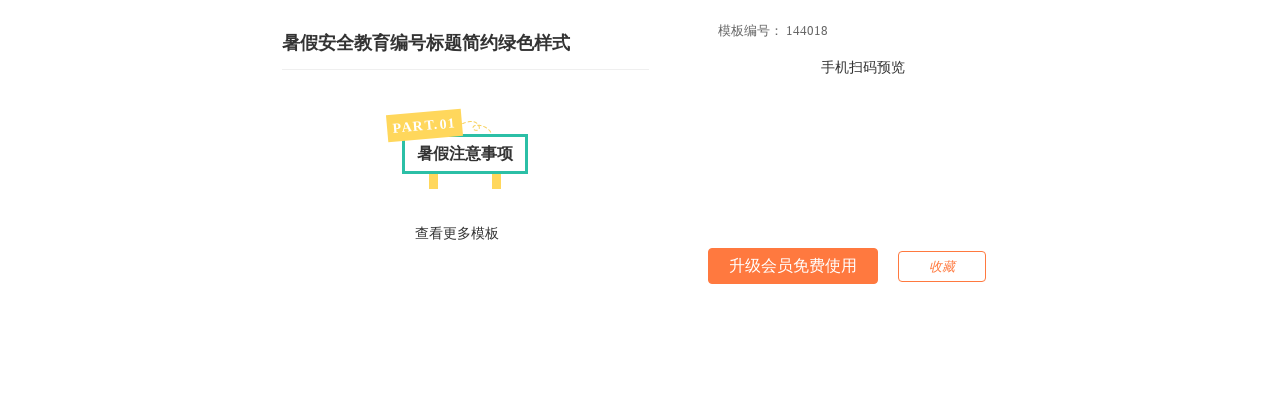

--- FILE ---
content_type: text/html; charset=UTF-8
request_url: https://www.135editor.com/editor_styles/view_contribute/144018.html?inajax=1
body_size: 21380
content:
<!--
 * @FilePath     : /135new/app/View/Themed/default/editor_styles/view_contribute.html
 * @Description  : 模板预览弹窗
-->
<!DOCTYPE html>
<html lang="en">
<head>
<meta charset="utf-8">
<title>暑假安全教育编号标题简约绿色样式-公众号模板-135编辑器</title>
<meta NAME="ROBOTS" CONTENT="INDEX,FOLLOW">
<meta name="Keywords" content="暑假安全教育编号标题简约绿色样式" /><meta http-equiv="x-ua-compatible" content="ie=edge">
<link href="/favicon.ico" type="image/x-icon" rel="icon"/><link href="/favicon.ico" type="image/x-icon" rel="shortcut icon"/><link href="https://static.135editor.com/cache/bootstrap_2.css" rel="stylesheet" type="text/css" >
<link rel="stylesheet" type="text/css" href="https://static.135editor.com/css/font-awesome.min.css" />
<link href="/cache/a784596aec.css" rel="stylesheet" type="text/css" ><!--[if gte IE 9]>
<link href="/css/bootstrap-ie/bootstrap-ie9.css" rel="stylesheet">
<![endif]-->
<!--[if lte IE 8]>
<link href="/css/bootstrap-ie/bootstrap-ie8.css" rel="stylesheet">
<script src="/css/bootstrap-ie/bootstrap-ie8.js"></script>

	<script type="text/javascript" src="/js/html5shiv.js"></script>
	<script type="text/javascript" src="/js/respond.min.js"></script>

	<script type="text/javascript" src="/js/jquery/jquery-migrate-1.2.1.min.js"></script>
<![endif]-->


  <script type="text/javascript" src="https://static.135editor.com/js/jquery/jquery-3.7.1.min.js"></script>
  <script type="text/javascript" src="https://static.135editor.com/js/bootstrap-4.0.min.js"></script>
  <script type="text/javascript" src="https://static.135editor.com/js/jquery/jquery.jgrowl.min.js"></script>
  <script type="text/javascript" src="https://static.135editor.com/js/jquery/jquery.cookie.js"></script>



<script src="/cache/70840ba05f-v1512.js" type="text/javascript"></script><link rel="stylesheet" href="/css/editor_styles/view_contribute/index.css?t=2024012701">
<style type="text/css">
    body{
        background-color: transparent;
    }
::-webkit-scrollbar {
 width: 6px;
 height: 6px;
 background: #f1f1f1
}

::-webkit-scrollbar-thumb {
 -webkit-box-shadow: inset 0 0 16px #c1c1c1
}

::-webkit-input-placeholder {
 color: #aaa
}

:-moz-placeholder {
 color: #aaa
}

::-moz-placeholder {
 color: #aaa
}

:-ms-input-placeholder {
 color: #aaa
}

* {
 box-sizing: border-box
}

a {
 text-decoration: none
}

ul {
 list-style: none
}

.fl {
 float: left
}

.fr {
 float: right
}

.clearfix:after {
 content: "";
 height: 0;
 display: block;
 visibility: hidden;
 clear: both
}

.clearfix {
 *zoom: 1
}

.container-g {
 background-color: transparent;
}

.mode {
 width: 785px;
 margin: 0 auto;
 /* padding-bottom: 52px;padding-top:30px; */
}

.top {
 height: 80px;
 line-height: 80px;
 font-size: 14px;
 color: #929ba8;
 text-align: left
}

.l-div {
 width: 435px;
 height: 100vh;
 padding: 28px 34px;
 min-height: 380px;
 background: #fff;
 overflow: hidden;
 position: relative;
}

.l-img {
 background-color: #fff
}

.r-main {
    height: 100vh;
 width: 340px;
 margin-left: 10px;
 position: relative;
}

.r-mode-a {
 width: 160px;
 display: inline-block;
 overflow: hidden;
 text-overflow: ellipsis;
 white-space: nowrap
}

.r-mode-c {
 margin-left: 22px;
 width: 160px;
 display: block;
 overflow: hidden;
 text-overflow: ellipsis;
 white-space: nowrap
}

.r-mode-b {
 /* margin-top: 10px; */
 width: 202px;
 display: block;
 overflow: hidden;
 text-overflow: ellipsis;
 white-space: nowrap
}

.r-list-title {
 overflow: hidden;
 margin-bottom: 20px
}

.r-list-hot-mode {}

.r-hot {
 width: 240px;
 height: 287px;
 background-color: #fff;
 margin-bottom: 24px;
 padding: 10px;
 position: relative;
 display: inline-block;
 margin-left: 9px
}

.r-hot-img {
 width: 220px;
 height: 180px;
 overflow: hidden;
 margin-bottom: 20px
}

.r-hot-img img {
 width: 100%
}

.r-hot-msg p {
 overflow: hidden;
 white-space: nowrap;
 text-overflow: ellipsis;
 width: 220px
}

.r-hot-ico {
 color: #fc5a41;
 font-size: 13px
}

.r-hot-ico-ml {
 margin-left: 20px
}

.r-hot-msg-title {
 font-weight: bold;
 font-size: 14px;
 color: #333;
 margin-bottom: 20px
}

.r-hot-tag {
 position: absolute;
 top: 10px;
 right: 0;
 width: 61px;
 height: 27px;
 font-size: 14px;
 background-color: red;
 color: #fff;
 text-align: center;
 line-height: 27px;
 border-radius: 10px 0 0 10px
}

.r-mode-5-img {
 width: 46px;
 height: 44px;
 overflow: hidden;
 border-radius: 50%;
 border: 1px solid #eee;
}

.r-list-title-l {
 font-size: 18px;
 font-weight: bold;
 color: #333
}

.r-list-title-r {
 cursor: pointer;
 color: #333;
 font-size: 14px
}

.r-mode {
 padding: 16px 15px 6px 15px;
 background-color: #fff;
 /* margin-bottom: 20px; */
 position: relative;
 cursor: default
}
.r-mode span{
    font-size: 13px;
}
.r-mode .r-mode-2-price{
    font-size: 27px;
    padding: 0;
    display:flex;
    align-items: center;
}
.r-mode .r-mode-2-price span:nth-of-type(1){font-size:27px}
.mode-1-ico {
 font-size: 16px
}

.mode-1-title {
 font-size: 18px;
 color: #333;
 font-weight: bold;
 overflow: hidden;
 text-overflow: ellipsis;
 white-space: nowrap;
 margin-bottom: 12px;
 border-bottom: 1px solid #efefef;
    padding-bottom: 15px;
}

.r-mode-1 {
 overflow: hidden
}

.mode-ico {
 display: inline-block;
 color: #FF793F;
 text-align: center
}

.r-mode-2 {
 overflow: hidden;
 width: 100%;
 /* background-color: #FAFAFA; */
 padding: 12px 10px;
 /* margin-bottom: 10px; */
 display:flex;
 flex-direction: column;
 align-items:center;

}
.bug_qucly .r-mode-2 {
   border-top: 1px solid #e5e5e5;
}
.r-mode-2-price {
 font-size: 27px;
 line-height: 27px;
 color: #e90606;
 font-weight: bold;
 padding: 0 5px;
 position: relative;
}

.r-mode-2-btn {
 width: 225px;
 height: 36px;
 line-height: 36px;
 background-color: #FF793F;
 color: #fff!important;
 text-align: center;
 font-size: 16px;
 border-radius: 6px;
 cursor: pointer;
 /* margin-left: 10px; */
 float: right;
}

.r-mode-2-btn-fav {
 /* border: 1px solid #FF793F; */
 /* width: 100px; */
 height: 32px;
 line-height: 32px;
 background-color: #fff;
 color: #FF793F;
 text-align: center;
 font-size: 16px;
 border-radius: 6px;
 cursor: pointer;
 float: right;
}

.r-mode-2-btn-fav .fa-heart-o::before,
.r-mode-2-btn-fav .fa-heart::before {
  margin-right: 5px;
}

.r-mode-3 {
 color: #666666;
 margin-bottom: 6px
}

.r-mode-4 {
 color: #666666
}

.r-mode-5 {
 display: flex;
 align-items: center;
 margin-bottom: 20px
}

.r-mode-5-txt {
 max-width: 450px;
 margin-left: 15px;
 font-size: 16px;
 color: #666
}
.r-mode-5-txt a{
    font-size: 14px;
}
.mode-ico p {
 margin-bottom: 0
}
.r-mode .mb-3,.r-mode  .my-3{
    margin:5px 0 !important;
}
.bug_qucly{ padding-top: 0;}
.biubiubiu {
 display: block;
 z-index: 20000;
 content: "";
 position: absolute;
 left: -262%;
 top: 20%;
 width: 445%;
 height: 4%;
 background-color: rgba(255, 255, 255, .5);
 transform: rotate(-56deg);
 animation: sua 1.5s ease-out 0s infinite;
 box-shadow: 0 0 23px 7px rgba(255, 255, 255, .5)
}

.more-style-title {
 border-top: 1px solid #ddd;
 background: #eee;
 line-height: 32px;
 padding: 5px 10px
}

.qm {
 flex-direction: column;
 margin-right: 60px;
 display: flex;
 align-items: center;
}

.info-right {
 padding-left: 30px
}

.container {
 padding: 0px;
 width: 1024px;
}
.introduction {
color: #999999;
}
.introduction .tit {
font-size: 14px;
margin-bottom: 10px;
font-weight: bold;
}
.introduction .more {
font-size: 12px;
line-height: 22px;
}
.style-collection:hover {
  color: #fff;
}
.style-collection .fa-heart-o::before, .style-collection .fa-heart::before {
  margin-right: 5px;
}
.style-title {
 background: rgba(108, 117, 125, .5);
 position: absolute;
 left: 0;
 bottom: 0;
 width: 100%;
 padding: 5px 10px;
 overflow: hidden;
 text-overflow: ellipsis;
 white-space: nowrap;
}

.style-title a{
 font-size: 14px;
 color: #fff;
}
.style-list{margin-bottom:20px;box-shadow: 0 0 3px rgba(172,165,150,0.5);background:#f4f4f4;padding:0px;position:relative;border-radius:2px;overflow: hidden;}
.style-list:hover{z-index:20;box-shadow: 0 0 5px rgba(172,165,150,0.65);}
.style-list:hover .tools{display:block;}
.style-list .content{background:#ffffff;padding:25px 10px 35px;overflow:hidden;} /*width: 370px;*/
.style-list .template{max-height:420px;}
.style-list .tools{text-align:left;width:100%;padding:15px;}
.style-list .info{text-align:left;color:#aaa;font-size: 12px;line-height: 2.5em;}
.style-list .info p{margin:0;}.style-list .info small{display: inline-block;}
.style-list .tools a,.style-list .tools a:hover{text-decoration: none;color:#999;font-size:13px;}
.style-list .tools .title{line-height:24px;}
.editor-style-content {overflow: hidden;font-size:16px;word-break: break-word;}/*transform: scale(0.72);
    transform-origin: left top;*/
.editor-style-content * {max-width: 100%!important;box-sizing: border-box!important;-webkit-box-sizing: border-box!important;margin:0;padding:0; }
.editor-style-content td, .editor-style-content th{padding: 5px;border: 1px solid #DDD;}
.editor-style-content p{margin:0 0;clear:both;min-height:1em;}
.editor-style-content h1,.editor-style-content h2,.editor-style-content h3,.editor-style-content h4,.editor-style-content h5,.editor-style-content h6{font-size:18px;}
.style-list .tools .label-info{font-size:12px;background:#f4f4f4 !important;color:#333 !important;font-weight: normal;border:0 none;}
.style-list .tools .label-info{background:#ddd !important;margin: 2px 0;display: inline-block;padding: 2px 5px;}
.style-list .tools .label-info:hover{font-size:12px;background:#E84E0F !important;color:#FFF !important;font-weight: normal;}
.style-author {
     margin-left: 4px;
    display: inline-block;
    color: #333;
    font-size: 14px;
    overflow: hidden;
    white-space: nowrap;
    text-overflow: ellipsis;
    width: 90px;
}
.btn-red, .btn-red:hover, .btn-red:focus {
    font-size: 16px;
    color: #ed603a !important;
}
.phones_code{text-align: center}
.btn-primary{padding: 5px 20px;}
@media (max-width: 1024px) {
 .qm {
  margin-right: 20px
 }

 .container {
  max-width: 100%
 }

 .footer-row {
  padding: 0rem 1rem;
 }

 .info-right {
  padding-left: 15px
 }
}

@keyframes sua {
 from {
  left: -262%;
 }

 to {
  left: -25%;
 }
}

.style-tag {
 color: #753a00;
 background-image: linear-gradient(to right, #ffeaa8, #ffd36c);
 font-size: 14px;
 /* line-height: 14px; */
 border-radius: 6px;
 padding: 0px 10px;
 font-weight: normal;
 margin-left: 5px;
 /* position: absolute; */
 left: 2px;
 bottom: -27px;
 /* display: block; */
 width: 76px;
}
.l-div,.r-main{overflow-y: auto;overflow-x: hidden;}

</style>
<script type="text/javascript">
var BASEURL = "";
var ADMIN_BASEURL = BASEURL;
var loged_user = false;
</script>
</head>
<body style="overflow: auto !important;">
  <style>
.navbar-dark .navbar-brand {color: #fff; height: 50px; }
.dropdown-menu, .navbar-nav .open .dropdown-menu{padding: 0}
.navbar-dark .navbar-nav .nav-link {color:#afb3b6; padding:0px 10px; font-size: 14px; }
.navbar-dark .nav > li a{color:#afb3b6;padding:0}
.navbar-dark .navbar-nav .show > .nav-link, .navbar-dark .navbar-nav .active > .nav-link, .navbar-dark .navbar-nav .nav-link.show, .navbar-dark .navbar-nav .nav-link.active {color: #ff793f; }
.navbar-expand-lg { padding: 0 1rem; }
.navbar-dark .navbar-nav .nav-link:hover, .navbar-dark .navbar-nav .nav-link:focus {color: #ff793f;}
.navbar-nav .dropdown-menu .nav-item .nav-link:hover,.navbar-nav .dropdown-menu .nav-item .nav-link:focus {color: #fff;background: #ff793f; }
#login-menus > li a{color: #333}
#login-menus > li a:hover,.dropdown-menu > li a:focus{color: #ff793f;}
.navbar-nav .dropdown-menu .nav-item .nav-link{color: #333; padding:5px 10px;}
#user-unreadmsg-list {right: 0px; left: auto; padding: 15px; text-align: left; width: 280px; line-height: 28px }
#user-unreadmsg-list > ul > li {border-bottom: 1px solid #eee; font-size: 14px }
#user-unreadmsg-list > ul > li > a {color: #337ab7 }
#user-unreadmsg-list > ul > li > a.readed {color: #999 }
#style_search_list ul > li {border-bottom: 1px solid #DDD; padding: 10px 15px; cursor: pointer }
a .user-unread-msgnum,.navbar-default .navbar-nav > .open > a .user-unread-msgnum,.nav > li > a .user-unread-msgnum {
background: #ff9900; color: #FFF; font-size: 12px; line-height: 16px; display: none; text-align: center; padding: 2px 5px; border-radius: 2px; margin-left: 5px }
@media(max-width:1280px){
  .dropdown-menu,.navbar-nav .open .dropdown-menu{background-color:#fff;}
}
.team-menus-lists { padding: 0 !important; border: 0 none; left: auto; right: 0; }
.team-menus-lists .user-team-list { line-height: 32px }
.team-menus-lists .user-team-list ul { list-style: none; padding-left: 0; }
.team-menus-lists .user-team-list ul li a { overflow: hidden; text-overflow: ellipsis; width: 160px; display: block; padding: 0 15px;font-size: 15px;white-space: nowrap; text-align: right; overflow: hidden;}
.team-menus-lists .user-team-list ul li:hover a { background-color: #ff793f; }
.team-menus-lists .user-team-list ul li:hover * { color: white; }
.team-menus-lists .user-team-list ul li:hover img.team-icon {left: -40px; position: relative;  filter: drop-shadow(#ffffff 40px 0); }
.team-menus-lists .user-team-list ul li img.team-icon { max-width: 100%; float: left; margin-top: 10px; margin-right: 7px; }
.team-menus-lists .user-team-list ul li strong.team-name { font-size: 14px; color: #2d2e3d; display: block; width: 90px; margin-left: 40px; overflow: hidden; text-overflow: ellipsis; text-align: left; }
.team-menus-lists .user-team-list ul li span.team-type { margin-top: -10px; font-size: 12px; color: #999; display: block; float: right; width: 90px; text-align: left; }
#login-links li {
        margin: 0 10px;
      }
      #login-links li a { padding: 0 }
      .Content-body img{margin:0;}
      .Sweep{width:82%;text-align:center;margin-bottom: 0;font-size: 12px;}
      .yards_preview{display: flex;align-items:center;position:relative}
      .yards_preview span{position:absolute;right: 0;}
      .img_{max-width: 130px;max-height: 130px;width: fit-content;height: fit-content;}
      .sao_img{display: flex;justify-content:center;padding: 10px 0 25px 0;min-width: 130px;min-height:170px;align-items:center;}
      #r-mode-2{
          align-items: center;
          flex-direction:initial;padding:0;
      }
        .briefIntroduction{    white-space: inherit;}
        .likeModel{text-align: center;position: relative;z-index:999999;}
        .likeModel a{color: #333}
        .likeModel a:hover{color: #ff793f}
        .likeModel a{display:none}
        .likeModel a:nth-of-type(1){display:block;}
        .likeModel .btn-default{background:transparent;border: none;}
        .use_phone{display:flex;justify-content:left;align-items: center;}
        .use_page{display:flex;justify-content: space-between;align-items: baseline !important;}
        .use_zhuye{padding: 5px 10px;background-color:#F8652C;color:#FFF;white-space: nowrap;min-width: fit-content;}
        .use_zhuye:hover{color: #fff}
        .motto{color:#000;opacity: .5;font-size: 12px;padding-top: 5px;text-align: center}
        .styleMaterial{
	display: none;
	position: fixed;
	z-index: 33;
	top: 0;
	left: 0;
	width: 100%;
	height: 100vh;
	background-color: rgba(0, 0, 0, 0.5);
}
.styleMaterial .bgImg{
	width: 447px;
	height: 526px;
	position: absolute;
	top: 0;
	right: 0;
	bottom: 0;
	left: 0;
	margin: auto;
	background-image: url(https://bcn.135editor.com/files/202302/images/qiyeshucai_16.png);
	background-repeat: no-repeat;
	background-position: center;
	background-size: contain;
}
.styleMaterial .kefu,
.styleMaterial .shengji{
	position: absolute;
	width: 36%;
	height: 9%;
	background-color: #f00;
	opacity: 0;
	cursor: pointer;
}
.styleMaterial .kefu{
	bottom: 8%;
	left: 9%;
}
.styleMaterial .shengji{
	bottom: 8%;
	right: 12%;
}
.styleMaterial{
	display: none;
	position: fixed;
	z-index: 333;
	top: 0;
	left: 0;
	width: 100%;
	height: 100vh;
	background-color: rgba(0, 0, 0, 0.5);
}
.styleMaterial .bgImg{
	width: 447px;
	height: 526px;
	position: absolute;
	top: 0;
	right: 0;
	bottom: 0;
	left: 0;
	margin: auto;
	background-image: url(https://bcn.135editor.com/files/202302/images/qiyeshucai_16.png);
	background-repeat: no-repeat;
	background-position: center;
	background-size: contain;
}
.styleMaterial .kefu,
.styleMaterial .shengji{
	position: absolute;
	width: 36%;
	height: 9%;
	background-color: #f00;
	opacity: 0;
	cursor: pointer;
}
.styleMaterial .kefu{
	bottom: 8%;
	left: 9%;
}
.styleMaterial .shengji{
	bottom: 8%;
	right: 12%;
}
.tanchuang-box3 {
    position: fixed;
    top: 0;
    left: 0;
    width: 100%;
    height: 100vh;
    background: rgba(0,0,0,0.5);
    justify-content: center;
    align-items: center;
    display: none;
    z-index: 33333;
}

.tanchuang-box3 .code{
  width: 150px;
  height: 150px;
  position: absolute;
  z-index: 10;
  top: 50%;
  left: 50%;
  transform: translate(-49%, -55%);
  border: 3px solid #d8a667;
  border-radius: 5px;
}

@media screen and (max-width: 768px) {
  .mode,
  .mode .l-div{
    width: 100% !important;
  }
  body .mode .previewPhone{
    overflow: hidden;
    display: flex;
    justify-content: space-between;
    flex-direction: column;
    align-items: center;
  }
}
</style>
<!-- <header  id="top" class="header" style="background: #2d2e3d;height:auto;">
<div class="container">
  <nav role="navigation" class="navbar navbar-expand-lg  navbar-dark p-0" style="padding-bottom: 0px;margin-bottom: 0px;">
      <a href="/" class="navbar-brand" ><img src="https://bdn.135editor.com/files/201812/135whitelogo.png" style="height:20px;" title="135编辑器" alt="135编辑器"></a> -->
     <!--
      <a href="/">简体</a>, <a href="/zh-tw">繁體</a>    -->
  <!-- <div class="collapse navbar-collapse" role="navigation" id="navbarToggleExternalContent" style="height: 50px">
  <ul class="navbar-nav ml-auto">
<li class="nav-item "><a href="/beautify_editor.html" class="nav-link" id="link-127" data-id="127" ref="beautify_editor" target="_blank">进入编辑器</a></li>
<li class="nav-item "><a href="/style-center?cate_id%3C=100&amp;order=id" class="nav-link ui-menu-first" id="link-124" data-id="124" ref="style-center" target="_blank">样式中心</a></li>

</ul>
    <ul id="login-menus"  class="hidden nav navbar-nav float-right">
      <li class="dropdown">
        <a id="vip-user-icon" href="/users/permission" target="_blank" style="position:absolute;color: #afb3b6;right:0px;top: 0px;z-index: 2; padding: 0px 0;line-height: 1em;display:none;">
          <img class="icon" style="width: 15px;" src="/img/icons/vip.png">
        </a>
        <a href="/users/index" class="dropdown-toggle" target="_blank" style="display: inline-block;padding-left:5px;color: #afb3b6;padding-bottom:0px;padding-top:0px;" data-toggle="dropdown"><span id="login-user-name"></span></a>      </li>
    </ul>
    <ul id="login-links" class=" nav navbar-nav float-right">
      <li>
        <a href="/users/login" onclick="return checkLogin();">登录</a>      </li>
      <li>
                  <a href="//www.135editor.com/users/register" target="_blank">注册</a>
              </li>

    </ul>
    </div>
</nav>

</div>
</header> -->
<div class="styleMaterial" style="z-index: 33333;">
	<div class="bgImg">
		<div class="kefu" onclick="styleService()">咨询客服</div>
		<div class="shengji" onclick="styleUpgrade()">立即升级</div>
	</div>
</div>
<div class="container-g">
 <div class="mode">
  <!--  -->
  <div style="overflow: hidden;display:flex;justify-content:space-between;" class="previewPhone">
   <div class="l-div fl" style="position: relative;" >
    <div id="template-modal" style="position: absolute;width: 100%;height: 100%;z-index: 1000;"></div>
    <h1 class="mode-1-title">暑假安全教育编号标题简约绿色样式</h1>
    <div class="l-img">
         <div class="l-img-cont Content-body" oncontextmenu="return false;" onselectstart="return false;" id="content-item">

             <section style="margin: 10px auto; display: flex; justify-content: center;"><section><section style="display: flex;"><section class="assistant" style="font-size: 14px;letter-spacing: 1.5px;color: #FFFFFF;background-color: #ffd75c;padding: 3px 5px;margin-left: -15px;margin-bottom: -5px;box-sizing:border-box;transform:  rotate(-5deg);-webkit-transform:  rotate(-5deg);-moz-transform:  rotate(-5deg);-o-transform:  rotate(-5deg);"><strong>PART.</strong><strong>0</strong><strong class="autonum">1</strong></section><section style="flex-shrink: 0;display: flex;align-items: flex-end;"><section style="width: 30px;box-sizing:border-box;"><svg xmlns="http://www.w3.org/2000/svg" viewbox="0 0 61.36 25.91" style="display: block;" xml:space="default"><g id="图层_2" data-name="图层 2"><g id="图层_1-2" data-name="图层 1"><path d="M.43,5.56s21.84-10.26,31,0c13,14.58-9,16.48-9,8-.06-9.91,31.26-5.81,38,12" style="fill:none;stroke:#f7d15e;stroke-width:2px;stroke-dasharray:8,4"/></g></g></svg></section></section></section><section style="display: flex;justify-content: center;"><section><section style="background-color: #2bbfa6;padding: 3px;box-sizing:border-box;"><section style="background-color: #FFFFFF;padding: 5px 12px;box-sizing:border-box;"><section style="font-size: 16px;color: #333333;text-align: center;"><strong class="135brush" data-brushtype="text">暑假注意事项</strong></section></section></section><section style="display: flex;justify-content: space-around;"><section style="width: 9px;height: 15px;background-color: #ffd75c;box-sizing:border-box;"></section><section style="width: 9px;height: 15px;background-color: #ffd75c;box-sizing:border-box;"></section></section></section></section></section></section>
         </div>
         <div class="r-mode-4 likeModel" style="line-height: 32px;">
           <a href="/style-center?cate_id=101&order=recommend&pagesize=60" class="btn btn-default btn-sm mr-3" target="_blank">查看更多模板</a>
         </div>
    </div>
   </div>
   <div class="r-main fl">
    <div class="r-mode" style="padding-left:25px;">
   
      <div class="r-mode-4 mb-3">
       <span class="r-mode-a" id="style-id" style="cursor: pointer;">模板编号：  144018</span>
      </div>

      
      <!--       <div class="r-mode-4 mt-3" style="line-height: 32px;">相关标签：
                  <a href="/style-center?tag_id=107" target="_blank" class="btn btn-default btn-sm mr-3">标题</a>
                    <a href="/style-center?tag_id=229" target="_blank" class="btn btn-default btn-sm mr-3">编号标题</a>
                    <a href="/style-center?tag_id=243" target="_blank" class="btn btn-default btn-sm mr-3">简约</a>
                    <a href="/style-center?tag_id=297" target="_blank" class="btn btn-default btn-sm mr-3">教育</a>
                    <a href="/style-center?tag_id=707" target="_blank" class="btn btn-default btn-sm mr-3">绿色</a>
                    <a href="/style-center?tag_id=1358" target="_blank" class="btn btn-default btn-sm mr-3">清新</a>
                    <a href="/style-center?tag_id=1387" target="_blank" class="btn btn-default btn-sm mr-3">夏天</a>
                    <a href="/style-center?tag_id=2837" target="_blank" class="btn btn-default btn-sm mr-3">暑假</a>
                    <a href="/style-center?tag_id=2845" target="_blank" class="btn btn-default btn-sm mr-3">安全</a>
                    <a href="/style-center?tag_id=3319" target="_blank" class="btn btn-default btn-sm mr-3">防溺水</a>
                    <a href="/style-center?tag_id=8555" target="_blank" class="btn btn-default btn-sm mr-3">暑</a>
                </div>
       -->

      
     </div>
     <!-- 立即使用/立即购买 -->
     <div class="r-mode bug_qucly">
        
           <!-- <div class="r-mode-4 mb-3">
            <span class="r-mode-a" id="style-id" style="cursor: pointer;">编号： 144018</span>
            <span class="r-mode-b">上架时间：2024-06-03</span>
           </div> -->

           <div>
                          <div class="phones_code">手机扫码预览</div>
             <div class="sao_img">
                <img src="//by.135editor.com/img/ajax/circle_ball.gif" alt="" class="img_">
            </div>
             <a class="btn btn-primary mr-3 svgpreview" onclick="if (!loged_user && !sso.check_userlogin()) {return false;};   parent.show_role_vip_dialog(null, null, null, {
                url: '/roles/vip_order.html',
                vip_type: 8,
                vip_time: 12,
                source: 'user-template'
            });" href="javascript:void(0);" rel="nofollow">升级会员免费使用</a>
                          <span class="btn btn-outline-primary style-collection" data-id="144018" data-type="1"><i class="fa fa-heart-o" aria-hidden="true">收藏</i></span>
                  </div>
           <!--            <div class="r-mode-4 mt-3" style="line-height: 32px;">相关标签：
                            <a href="/style-center?tag_id=107" class="btn btn-default btn-sm mr-3">标题</a>
                              <a href="/style-center?tag_id=229" class="btn btn-default btn-sm mr-3">编号标题</a>
                              <a href="/style-center?tag_id=243" class="btn btn-default btn-sm mr-3">简约</a>
                              <a href="/style-center?tag_id=297" class="btn btn-default btn-sm mr-3">教育</a>
                              <a href="/style-center?tag_id=707" class="btn btn-default btn-sm mr-3">绿色</a>
                              <a href="/style-center?tag_id=1358" class="btn btn-default btn-sm mr-3">清新</a>
                              <a href="/style-center?tag_id=1387" class="btn btn-default btn-sm mr-3">夏天</a>
                              <a href="/style-center?tag_id=2837" class="btn btn-default btn-sm mr-3">暑假</a>
                              <a href="/style-center?tag_id=2845" class="btn btn-default btn-sm mr-3">安全</a>
                              <a href="/style-center?tag_id=3319" class="btn btn-default btn-sm mr-3">防溺水</a>
                              <a href="/style-center?tag_id=8555" class="btn btn-default btn-sm mr-3">暑</a>
                          </div>
            -->

           <!--  -->

          </div>
<!-- <div class="introduction">
 <div class="tit">
  作品简介
 </div>

 <div class="more">
135编辑器提供十分精美的暑假安全教育编号标题简约绿色样式素材样式，此作品素材ID：144018，该素材可用于：标题、编号标题、简约、教育、绿色、清新、夏天、暑假、安全、防溺水、暑、标题、编号标题、简约、教育、绿色、清新、夏天、暑假、安全、防溺水、暑相关的微信公众号文章素材排版。<br/>
135编辑器素材样式丰富、种类奇多、功能齐全，每天都有专门的资深设计师不断更新<br/>
暑假安全教育编号标题简约绿色样式相关的素材内容，喜欢就快来吧，135编辑器让你停不下来！<br/>
登录135编辑器，只要搜索ID：144018 就可以直接在线使用这款素材。
 </div>
</div> -->
  <!-- 投稿模板支付弹窗-s -->
<div id="template-container-flag"></div>
<script>
  // 阻止默认事件(包含子节点)
  $("#template-container-flag").on("click", function(event){
    event.stopPropagation()
  })
</script>
</div>
   </div>

  </div>
<div style="padding:0 50px;max-width: 1450px;margin:0 auto;">
 <div style="font-size: 18px;font-weight: bold;color: #333;text-align: center;margin-bottom: 20px;">相关素材推荐</div>
 <div class="row grid">
    <div class="col-3 grid-item" style="width:345px;min-width: 345px;">  <div class="mixitem">
    <div 
  class="style-list" 
  id="editor-style-144024" 
  style="box-shadow:none;"
  file_path="default/editor_styles/_list.html"
  file_description="样式 > 列表项"
>
  <link rel="stylesheet" href="/css/editor_styles/_list/index.css?t=202512011432">

  <!--   <img src="https://bdn.135editor.com/files/202008/441219f07cfd58a842bbce2e6aceb56f.png" style="position:absolute;top:0;right:0;z-index: 999;">
   -->
      <!-- <i class="mod-card-tag">个人VIP</i> -->
    <!-- <i class="mod-card-tag">VIP</i> -->
    <img width="45px" style="position: absolute;top: 0;right: 11px;z-index: 33;" src="https://bcn.135editor.com/files/202404/images/tag_vip.png" alt="">
  
 <!-- start style-list -->
  <div class="content " style="position:relative;">
            <div class="editor-style-content"  data-id="144024"  data-name="暑假安全教育双图简约绿色样式" id="template-144024" style="position: relative;">
                        <a class="btn btn-primary mr-3 editor_model" onclick="if (!loged_user && !sso.check_userlogin()) {return false;};   show_role_vip_dialog(null, null, null, {url: '/roles/vip_order.html?item=gaoji',vip_type: 12,vip_time: 12,source: 'yangshi-yszx'});" href="javascript:void(0);" rel="nofollow" style="position: absolute;top: 0;left: 0;width: 100%;height: 100%;opacity: 0;display: none;cursor: pointer;">插入编辑器使用</a>
            <section  style="margin: 10px auto; display: flex; justify-content: space-between;"><section style="width: 48%;box-sizing:border-box;max-width: 48% !important;" class=""><section style="border: 1px dashed #ffd75c;padding: 8px;box-sizing:border-box;" class=""><section style="width: 100%;max-width: 100% !important;box-sizing:border-box;" class=""><img style="width: 100%; display: block;vertical-align:inherit;box-sizing:border-box;max-width: 100% !important;" src="https://bcn.135editor.com/files/images/editor_styles/96297ab2facde81b37372c62d8a97e39.png" data-ratio="1.3031674208144797" /></section></section><section style="display: flex;justify-content: center;align-items: center;margin: 20px 0 10px;" class=""><section style="flex-shrink: 0;"><section style="width: 26px;box-sizing:border-box;" class=""><svg xmlns="http://www.w3.org/2000/svg" viewbox="0 0 47.99 35.02" style="display: block;" xml:space="default"><g id="图层_2" data-name="图层 2"><g id="图层_1-2" data-name="图层 1"><g><path d="M48,23.26S22.51-9.68,7.86,2.84c-3.51,3-1.21,9.07,9,9.86C31,13.79,43.78,20.06,48,23.26Z" style="fill:#ffd75c;fill-rule:evenodd"/></g><g><path d="M46.27,27.57s-22.45-6.19-30.09.59c-5.51,4.88,1.22,9.54,9.14,5A45.53,45.53,0,0,1,46.27,27.57Z" style="fill:#ffd75c;fill-rule:evenodd"/></g><g><path d="M16.48,19.89S4.91,14.18.72,19c-2.32,2.69,1.39,6.7,5,4.22A20.55,20.55,0,0,1,16.48,19.89Z" style="fill:#ffd75c;fill-rule:evenodd"/></g></g></g></svg></section></section><section style="font-size: 16px;color: #333333;text-align: center;"><strong  >&nbsp;安全过暑假</strong></section></section></section><section style="width: 48%;box-sizing:border-box;max-width: 48% !important;" class=""><section  style="width: 40px;margin-left: auto;margin-right: auto;box-sizing:border-box;"><img  style="width: 100%; display: block;vertical-align:inherit;box-sizing:border-box;max-width: 100% !important;" src="https://bcn.135editor.com/files/images/editor_styles/d7f193619d86080924a69bb387c67276.png" data-ratio="1.4691943127962086" /></section><section style="background-color: #e2fcf8;padding: 8px;box-sizing:border-box;" class=""><section style="width: 100%;max-width: 100% !important;box-sizing:border-box;" class=""><img style="width: 100%; display: block;vertical-align:inherit;box-sizing:border-box;max-width: 100% !important;" src="https://bcn.135editor.com/files/images/editor_styles/96297ab2facde81b37372c62d8a97e39.png" data-ratio="1.3031674208144797" /></section></section></section></section>          </div>
                <div class="style-title"><a href="/editor_styles/144024.html" target="_blank" title="暑假安全教育双图简约绿色样式">暑假安全教育双图简约绿色样式</a></div>
          <div class="style-title yulan_model" style="display:none"><a href="/editor_styles/view_contribute/144024.html?inajax=1" target="_blank" title="暑假安全教育双图简约绿色样式">暑假安全教育双图简约绿色样式</a></div>
     </div><!-- end content -->

 <div class="tools clearfix" style="background:#f8f8f8;">
    <div style="padding:10px 10px 0px 10px;background:rgba(255, 221, 205, 0.39);margin-bottom:10px;border:1px solid #FF9C73;color:#FF9E76;">
   <p style="white-space: pre-wrap;word-break: break-word;"><strong>使用说明：</strong><br>143993镜像样式</p>
  </div>
  <a href="https://www.135editor.com/books/chapter/1/256" target="_blank"><img src="https://bdn.135editor.com/files/202008/6e1891aea956e14aa65346751847f262.png" alt="商用"></a>   <a style="color:#979797;font-size:14px;vertical-align: text-top;" href="/editor_styles/144024.html" target="_blank" rel="nofollow"><span style="font-weight: bold;">ID:144024</span></a>
            <a href="javascript:void(0)" data-toggle="tooltip" data-container="body" data-placement="top" class="btn_favorite btn-red float-right" data-model="EditorStyle" data-id="144024" title="收藏"><i class="fa fa-heart-o"></i></a>
         <a href="javascript:void(0)" data-toggle="tooltip" data-container="body" data-placement="top" class="btn-dislike float-right" data-model="EditorStyle" data-id="144024" title="屏蔽该样式，屏蔽后将不再出现"><i class="fa fa-eye-slash" style="margin: 0px 20px;font-size: 15px;color: #999;"></i></a>
         <!-- <p><small>添加时间：2024-06-03 09:54:19</small></p> -->

    </div><!-- end tools -->
 </div><!-- end style-list -->

   </div>
   </div>

    <div class="col-3 grid-item" style="width:345px;min-width: 345px;">  <div class="mixitem">
    <div 
  class="style-list" 
  id="editor-style-144023" 
  style="box-shadow:none;"
  file_path="default/editor_styles/_list.html"
  file_description="样式 > 列表项"
>
  <link rel="stylesheet" href="/css/editor_styles/_list/index.css?t=202512011432">

  <!--   <img src="https://bdn.135editor.com/files/202008/441219f07cfd58a842bbce2e6aceb56f.png" style="position:absolute;top:0;right:0;z-index: 999;">
   -->
      <!-- <i class="mod-card-tag">个人VIP</i> -->
    <!-- <i class="mod-card-tag">VIP</i> -->
    <img width="45px" style="position: absolute;top: 0;right: 11px;z-index: 33;" src="https://bcn.135editor.com/files/202404/images/tag_vip.png" alt="">
  
 <!-- start style-list -->
  <div class="content " style="position:relative;">
            <div class="editor-style-content"  data-id="144023"  data-name="暑假安全教育双图简约绿色样式" id="template-144023" style="position: relative;">
                        <a class="btn btn-primary mr-3 editor_model" onclick="if (!loged_user && !sso.check_userlogin()) {return false;};   show_role_vip_dialog(null, null, null, {url: '/roles/vip_order.html?item=gaoji',vip_type: 12,vip_time: 12,source: 'yangshi-yszx'});" href="javascript:void(0);" rel="nofollow" style="position: absolute;top: 0;left: 0;width: 100%;height: 100%;opacity: 0;display: none;cursor: pointer;">插入编辑器使用</a>
            <section style="margin: 10px auto;"><section style="display: flex;justify-content: space-between;"><section style="width: 73%;box-sizing:border-box;max-width: 73% !important;"><section style=";transform:  rotate(7deg);-webkit-transform:  rotate(7deg);-moz-transform:  rotate(7deg);-o-transform:  rotate(7deg);"><section style="width: 20px;margin: 0 auto -18px;box-sizing:border-box;transform:  rotate(45deg);-webkit-transform:  rotate(45deg);-moz-transform:  rotate(45deg);-o-transform:  rotate(45deg);"><svg xmlns="http://www.w3.org/2000/svg" viewbox="0 0 110.09 234.87" style="display: block;transform: rotateY(180deg);-webkit-transform: rotateY(180deg);-moz-transform: rotateY(180deg);-o-transform: rotateY(180deg);" xml:space="default"><g id="图层_2" data-name="图层 2"><g id="图层_1-2" data-name="图层 1"><g><path d="M58,6H42.78A36.89,36.89,0,0,0,6,42.78V201.87a27.08,27.08,0,0,0,27,27H52a27.08,27.08,0,0,0,27-27" style="fill:none;stroke:#ffd75c;stroke-miterlimit:10;stroke-width:12px"/></g><g><path d="M52,6H67.3a36.9,36.9,0,0,1,36.79,36.78v97.09" style="fill:none;stroke:#ffd75c;stroke-miterlimit:10;stroke-width:12px"/></g><g><path d="M6,201.87c0,14.85,11.71,27,26,27H53" style="fill:none;stroke:#ffd75c;stroke-miterlimit:10;stroke-width:12px"/></g><g><path d="M79,202.78V73.39A16.87,16.87,0,0,0,62.22,56.57H47.87A16.88,16.88,0,0,0,31,73.39v66.48" style="fill:none;stroke:#ffd75c;stroke-miterlimit:10;stroke-width:12px"/></g></g></g></svg></section><section style="background-color: #e2fcf8;"><section style="display: flex;justify-content: space-between;margin: 0 10px;"><section style="width: 12px;box-sizing:border-box;"><svg xmlns="http://www.w3.org/2000/svg" viewbox="0 0 21.88 39" style="display: block;" xml:space="default"><g id="图层_2" data-name="图层 2"><g id="图层_1-2" data-name="图层 1"><g><path d="M10.94,17.12A10.94,10.94,0,1,1,0,28.06,10.94,10.94,0,0,1,10.94,17.12Z" style="fill:#fff;fill-rule:evenodd"/></g><g><path d="M6,0H16V24H6V0Z" style="fill:#fff;fill-rule:evenodd"/></g></g></g></svg></section><section style="width: 12px;box-sizing:border-box;"><svg xmlns="http://www.w3.org/2000/svg" viewbox="0 0 21.88 39" style="display: block;" xml:space="default"><g id="图层_2" data-name="图层 2"><g id="图层_1-2" data-name="图层 1"><g><path d="M10.94,17.12A10.94,10.94,0,1,1,0,28.06,10.94,10.94,0,0,1,10.94,17.12Z" style="fill:#fff;fill-rule:evenodd"/></g><g><path d="M6,0H16V24H6V0Z" style="fill:#fff;fill-rule:evenodd"/></g></g></g></svg></section><section style="width: 12px;box-sizing:border-box;"><svg xmlns="http://www.w3.org/2000/svg" viewbox="0 0 21.88 39" style="display: block;" xml:space="default"><g id="图层_2" data-name="图层 2"><g id="图层_1-2" data-name="图层 1"><g><path d="M10.94,17.12A10.94,10.94,0,1,1,0,28.06,10.94,10.94,0,0,1,10.94,17.12Z" style="fill:#fff;fill-rule:evenodd"/></g><g><path d="M6,0H16V24H6V0Z" style="fill:#fff;fill-rule:evenodd"/></g></g></g></svg></section><section style="width: 12px;box-sizing:border-box;"><svg xmlns="http://www.w3.org/2000/svg" viewbox="0 0 21.88 39" style="display: block;" xml:space="default"><g id="图层_2" data-name="图层 2"><g id="图层_1-2" data-name="图层 1"><g><path d="M10.94,17.12A10.94,10.94,0,1,1,0,28.06,10.94,10.94,0,0,1,10.94,17.12Z" style="fill:#fff;fill-rule:evenodd"/></g><g><path d="M6,0H16V24H6V0Z" style="fill:#fff;fill-rule:evenodd"/></g></g></g></svg></section><section style="width: 12px;box-sizing:border-box;"><svg xmlns="http://www.w3.org/2000/svg" viewbox="0 0 21.88 39" style="display: block;" xml:space="default"><g id="图层_2" data-name="图层 2"><g id="图层_1-2" data-name="图层 1"><g><path d="M10.94,17.12A10.94,10.94,0,1,1,0,28.06,10.94,10.94,0,0,1,10.94,17.12Z" style="fill:#fff;fill-rule:evenodd"/></g><g><path d="M6,0H16V24H6V0Z" style="fill:#fff;fill-rule:evenodd"/></g></g></g></svg></section><section style="width: 12px;box-sizing:border-box;"><svg xmlns="http://www.w3.org/2000/svg" viewbox="0 0 21.88 39" style="display: block;" xml:space="default"><g id="图层_2" data-name="图层 2"><g id="图层_1-2" data-name="图层 1"><g><path d="M10.94,17.12A10.94,10.94,0,1,1,0,28.06,10.94,10.94,0,0,1,10.94,17.12Z" style="fill:#fff;fill-rule:evenodd"/></g><g><path d="M6,0H16V24H6V0Z" style="fill:#fff;fill-rule:evenodd"/></g></g></g></svg></section><section style="width: 12px;box-sizing:border-box;"><svg xmlns="http://www.w3.org/2000/svg" viewbox="0 0 21.88 39" style="display: block;" xml:space="default"><g id="图层_2" data-name="图层 2"><g id="图层_1-2" data-name="图层 1"><g><path d="M10.94,17.12A10.94,10.94,0,1,1,0,28.06,10.94,10.94,0,0,1,10.94,17.12Z" style="fill:#fff;fill-rule:evenodd"/></g><g><path d="M6,0H16V24H6V0Z" style="fill:#fff;fill-rule:evenodd"/></g></g></g></svg></section><section style="width: 12px;box-sizing:border-box;"><svg xmlns="http://www.w3.org/2000/svg" viewbox="0 0 21.88 39" style="display: block;" xml:space="default"><g id="图层_2" data-name="图层 2"><g id="图层_1-2" data-name="图层 1"><g><path d="M10.94,17.12A10.94,10.94,0,1,1,0,28.06,10.94,10.94,0,0,1,10.94,17.12Z" style="fill:#fff;fill-rule:evenodd"/></g><g><path d="M6,0H16V24H6V0Z" style="fill:#fff;fill-rule:evenodd"/></g></g></g></svg></section><section style="width: 12px;box-sizing:border-box;"><svg xmlns="http://www.w3.org/2000/svg" viewbox="0 0 21.88 39" style="display: block;" xml:space="default"><g id="图层_2" data-name="图层 2"><g id="图层_1-2" data-name="图层 1"><g><path d="M10.94,17.12A10.94,10.94,0,1,1,0,28.06,10.94,10.94,0,0,1,10.94,17.12Z" style="fill:#fff;fill-rule:evenodd"/></g><g><path d="M6,0H16V24H6V0Z" style="fill:#fff;fill-rule:evenodd"/></g></g></g></svg></section><section style="width: 12px;box-sizing:border-box;"><svg xmlns="http://www.w3.org/2000/svg" viewbox="0 0 21.88 39" style="display: block;" xml:space="default"><g id="图层_2" data-name="图层 2"><g id="图层_1-2" data-name="图层 1"><g><path d="M10.94,17.12A10.94,10.94,0,1,1,0,28.06,10.94,10.94,0,0,1,10.94,17.12Z" style="fill:#fff;fill-rule:evenodd"/></g><g><path d="M6,0H16V24H6V0Z" style="fill:#fff;fill-rule:evenodd"/></g></g></g></svg></section></section><section style="padding: 10px;box-sizing:border-box;"><section style="width: 100%;box-sizing:border-box;max-width: 100% !important;"><img style="width: 100%; display: block;vertical-align:inherit;box-sizing:border-box;max-width: 100% !important;" src="https://bcn.135editor.com/files/images/editor_styles/d342fc15ca2c802b2a035dd68c9aac8a.png" data-ratio="0.8177339901477833" /></section></section></section></section></section><section style="width: 27%;display: flex;align-items: center;box-sizing:border-box;max-width: 27% !important;"><section style="width: 20px;margin-left: auto;margin-right: auto;box-sizing:border-box;"><svg xmlns="http://www.w3.org/2000/svg" viewbox="0 0 39.72 33.9" style="display: block;" xml:space="default"><g id="图层_2" data-name="图层 2"><g id="图层_1-2" data-name="图层 1"><g><path d="M30.88,17.68c3,8.11-4.49,16.22-4.49,16.22h5a23.73,23.73,0,0,0,8.34-16.22V0H22V17.68Z" style="fill:#ffd75c"/></g><g><path d="M8.84,17.68C11.89,25.79,4.35,33.9,4.35,33.9h5a23.69,23.69,0,0,0,8.33-16.22V0H0V17.68Z" style="fill:#ffd75c"/></g></g></g></svg></section></section></section><section style="display: flex;justify-content: space-between;margin-top: -15.1%;"><section style="width: 27%;display: flex;align-items: flex-end;padding-bottom: 20px;box-sizing:border-box;max-width: 27% !important;"><section  style="width: 55px;margin: 0 auto;box-sizing:border-box;"><img  style="width: 100%; display: block;vertical-align:inherit;box-sizing:border-box;max-width: 100% !important;" src="https://bcn.135editor.com/files/images/editor_styles/2c50af910ea5b38705476ed3bb0d18c2.gif"  /></section></section><section style="width: 73%;box-sizing:border-box;max-width: 73% !important;"><section style="padding: 10px;background-color: #ffffff;box-sizing:border-box;transform:  rotate(-5deg);-webkit-transform:  rotate(-5deg);-moz-transform:  rotate(-5deg);-o-transform:  rotate(-5deg);"><section style="width: 100%;box-sizing:border-box;max-width: 100% !important;"><img style="width: 100%; display: block;vertical-align:inherit;box-sizing:border-box;max-width: 100% !important;" src="https://bcn.135editor.com/files/images/editor_styles/d342fc15ca2c802b2a035dd68c9aac8a.png" data-ratio="0.8177339901477833" /></section></section></section></section></section>          </div>
                <div class="style-title"><a href="/editor_styles/144023.html" target="_blank" title="暑假安全教育双图简约绿色样式">暑假安全教育双图简约绿色样式</a></div>
          <div class="style-title yulan_model" style="display:none"><a href="/editor_styles/view_contribute/144023.html?inajax=1" target="_blank" title="暑假安全教育双图简约绿色样式">暑假安全教育双图简约绿色样式</a></div>
     </div><!-- end content -->

 <div class="tools clearfix" style="background:#f8f8f8;">
    <div style="padding:10px 10px 0px 10px;background:rgba(255, 221, 205, 0.39);margin-bottom:10px;border:1px solid #FF9C73;color:#FF9E76;">
   <p style="white-space: pre-wrap;word-break: break-word;"><strong>使用说明：</strong><br>143994镜像样式</p>
  </div>
  <a href="https://www.135editor.com/books/chapter/1/256" target="_blank"><img src="https://bdn.135editor.com/files/202008/6e1891aea956e14aa65346751847f262.png" alt="商用"></a>   <a style="color:#979797;font-size:14px;vertical-align: text-top;" href="/editor_styles/144023.html" target="_blank" rel="nofollow"><span style="font-weight: bold;">ID:144023</span></a>
            <a href="javascript:void(0)" data-toggle="tooltip" data-container="body" data-placement="top" class="btn_favorite btn-red float-right" data-model="EditorStyle" data-id="144023" title="收藏"><i class="fa fa-heart-o"></i></a>
         <a href="javascript:void(0)" data-toggle="tooltip" data-container="body" data-placement="top" class="btn-dislike float-right" data-model="EditorStyle" data-id="144023" title="屏蔽该样式，屏蔽后将不再出现"><i class="fa fa-eye-slash" style="margin: 0px 20px;font-size: 15px;color: #999;"></i></a>
         <!-- <p><small>添加时间：2024-06-03 09:54:19</small></p> -->

    </div><!-- end tools -->
 </div><!-- end style-list -->

   </div>
   </div>

    <div class="col-3 grid-item" style="width:345px;min-width: 345px;">  <div class="mixitem">
    <div 
  class="style-list" 
  id="editor-style-144021" 
  style="box-shadow:none;"
  file_path="default/editor_styles/_list.html"
  file_description="样式 > 列表项"
>
  <link rel="stylesheet" href="/css/editor_styles/_list/index.css?t=202512011432">

  <!--   <img src="https://bdn.135editor.com/files/202008/441219f07cfd58a842bbce2e6aceb56f.png" style="position:absolute;top:0;right:0;z-index: 999;">
   -->
      <!-- <i class="mod-card-tag">个人VIP</i> -->
    <!-- <i class="mod-card-tag">VIP</i> -->
    <img width="45px" style="position: absolute;top: 0;right: 11px;z-index: 33;" src="https://bcn.135editor.com/files/202404/images/tag_vip.png" alt="">
  
 <!-- start style-list -->
  <div class="content " style="position:relative;">
            <div class="editor-style-content"  data-id="144021"  data-name="暑假安全教育图片标题简约绿色样式" id="template-144021" style="position: relative;">
                        <a class="btn btn-primary mr-3 editor_model" onclick="if (!loged_user && !sso.check_userlogin()) {return false;};   show_role_vip_dialog(null, null, null, {url: '/roles/vip_order.html?item=gaoji',vip_type: 12,vip_time: 12,source: 'yangshi-yszx'});" href="javascript:void(0);" rel="nofollow" style="position: absolute;top: 0;left: 0;width: 100%;height: 100%;opacity: 0;display: none;cursor: pointer;">插入编辑器使用</a>
            <section style="margin: 10px auto;"><section style="margin: 10px auto;display: flex;justify-content: center;padding-top: 10px;box-sizing:border-box;" class=""><section style="display: flex;"><section style="flex-shrink: 0;z-index: 5;"><section  style="width: 35px;margin-top: -10px;box-sizing:border-box;"><img  style="width: 100%; display: block;vertical-align:inherit;box-sizing:border-box;max-width: 100% !important;" src="https://bcn.135editor.com/files/images/editor_styles/2c50af910ea5b38705476ed3bb0d18c2.gif"  /></section></section><section style="margin-left: -15px;"><section style="background-color: #2bbfa6;border-radius: 25px;padding: 6px 20px;box-sizing:border-box;"><section style="font-size: 16px;color: #ffffff;text-align: center;"><strong  >暑假防溺水</strong></section></section><section style="width: 75px;box-sizing:border-box;"><svg xmlns="http://www.w3.org/2000/svg" viewbox="0 0 155.56 22.64" style="display: block;" xml:space="default"><g id="图层_2" data-name="图层 2"><g id="图层_1-2" data-name="图层 1"><path d="M1,.22s5.54,24,41,17c26.52-5.24-9.25-17.6-6-6,2.65,9.42,24.86,12.62,41,6,15.23-6.24,26.93-3.57,40,2,12.3,5.23,32.64.87,38-3" style="fill:none;stroke:#ffd75c;stroke-width:2px;stroke-dasharray:8,4"/></g></g></svg></section></section><section style="flex-shrink: 0;margin-left: -15px;display: flex;align-items: flex-end;"><section  style="width: 26px;margin-bottom: 10px;box-sizing:border-box;"><svg xmlns="http://www.w3.org/2000/svg" viewbox="0 0 47.99 34.99" style="display: block;" xml:space="default"><g id="图层_2" data-name="图层 2"><g id="图层_1-2" data-name="图层 1"><g><path d="M0,23.24S25.48-9.67,40.13,2.84c3.51,3,1.21,9.06-9,9.85C17,13.78,4.21,20,0,23.24Z" style="fill:#ffd75c;fill-rule:evenodd"/></g><g><path d="M1.72,27.55s22.45-6.19,30.09.59c5.51,4.87-1.22,9.53-9.14,5A45.55,45.55,0,0,0,1.72,27.55Z" style="fill:#ffd75c;fill-rule:evenodd"/></g><g><path d="M31.51,19.87s11.57-5.7,15.76-.84c2.31,2.68-1.39,6.69-5,4.21A20.65,20.65,0,0,0,31.51,19.87Z" style="fill:#ffd75c;fill-rule:evenodd"/></g></g></g></svg></section></section></section></section></section>          </div>
                <div class="style-title"><a href="/editor_styles/144021.html" target="_blank" title="暑假安全教育图片标题简约绿色样式">暑假安全教育图片标题简约绿色样式</a></div>
          <div class="style-title yulan_model" style="display:none"><a href="/editor_styles/view_contribute/144021.html?inajax=1" target="_blank" title="暑假安全教育图片标题简约绿色样式">暑假安全教育图片标题简约绿色样式</a></div>
     </div><!-- end content -->

 <div class="tools clearfix" style="background:#f8f8f8;">
  <a href="https://www.135editor.com/books/chapter/1/256" target="_blank"><img src="https://bdn.135editor.com/files/202008/6e1891aea956e14aa65346751847f262.png" alt="商用"></a>   <a style="color:#979797;font-size:14px;vertical-align: text-top;" href="/editor_styles/144021.html" target="_blank" rel="nofollow"><span style="font-weight: bold;">ID:144021</span></a>
            <a href="javascript:void(0)" data-toggle="tooltip" data-container="body" data-placement="top" class="btn_favorite btn-red float-right" data-model="EditorStyle" data-id="144021" title="收藏"><i class="fa fa-heart-o"></i></a>
         <a href="javascript:void(0)" data-toggle="tooltip" data-container="body" data-placement="top" class="btn-dislike float-right" data-model="EditorStyle" data-id="144021" title="屏蔽该样式，屏蔽后将不再出现"><i class="fa fa-eye-slash" style="margin: 0px 20px;font-size: 15px;color: #999;"></i></a>
         <!-- <p><small>添加时间：2024-06-03 09:54:19</small></p> -->

    </div><!-- end tools -->
 </div><!-- end style-list -->

   </div>
   </div>

    <div class="col-3 grid-item" style="width:345px;min-width: 345px;">  <div class="mixitem">
    <div 
  class="style-list" 
  id="editor-style-144020" 
  style="box-shadow:none;"
  file_path="default/editor_styles/_list.html"
  file_description="样式 > 列表项"
>
  <link rel="stylesheet" href="/css/editor_styles/_list/index.css?t=202512011432">

  <!--   <img src="https://bdn.135editor.com/files/202008/441219f07cfd58a842bbce2e6aceb56f.png" style="position:absolute;top:0;right:0;z-index: 999;">
   -->
      <!-- <i class="mod-card-tag">个人VIP</i> -->
    <!-- <i class="mod-card-tag">VIP</i> -->
    <img width="45px" style="position: absolute;top: 0;right: 11px;z-index: 33;" src="https://bcn.135editor.com/files/202404/images/tag_vip.png" alt="">
  
 <!-- start style-list -->
  <div class="content " style="position:relative;">
            <div class="editor-style-content"  data-id="144020"  data-name="暑假安全教育底色标题简约绿色样式" id="template-144020" style="position: relative;">
                        <a class="btn btn-primary mr-3 editor_model" onclick="if (!loged_user && !sso.check_userlogin()) {return false;};   show_role_vip_dialog(null, null, null, {url: '/roles/vip_order.html?item=gaoji',vip_type: 12,vip_time: 12,source: 'yangshi-yszx'});" href="javascript:void(0);" rel="nofollow" style="position: absolute;top: 0;left: 0;width: 100%;height: 100%;opacity: 0;display: none;cursor: pointer;">插入编辑器使用</a>
            <section style="margin: 10px auto; display: flex; justify-content: center;"><section><section style="width: 15px;margin: 0 auto -10px;box-sizing:border-box;transform:   rotate(-45deg);-webkit-transform:   rotate(-45deg);-moz-transform:   rotate(-45deg);-o-transform:   rotate(-45deg);"><svg xmlns="http://www.w3.org/2000/svg" viewbox="0 0 110.09 234.87" style="display: block;transform:  rotateY(180deg);-webkit-transform:  rotateY(180deg);-moz-transform:  rotateY(180deg);-o-transform:  rotateY(180deg);" xml:space="default"><g id="图层_2" data-name="图层 2"><g id="图层_1-2" data-name="图层 1"><g><path d="M58,6H42.78A36.89,36.89,0,0,0,6,42.78V201.87a27.08,27.08,0,0,0,27,27H52a27.08,27.08,0,0,0,27-27" style="fill:none;stroke:#ffd75c;stroke-miterlimit:10;stroke-width:12px"/></g><g><path d="M52,6H67.3a36.9,36.9,0,0,1,36.79,36.78v97.09" style="fill:none;stroke:#ffd75c;stroke-miterlimit:10;stroke-width:12px"/></g><g><path d="M6,201.87c0,14.85,11.71,27,26,27H53" style="fill:none;stroke:#ffd75c;stroke-miterlimit:10;stroke-width:12px"/></g><g><path d="M79,202.78V73.39A16.87,16.87,0,0,0,62.22,56.57H47.87A16.88,16.88,0,0,0,31,73.39v66.48" style="fill:none;stroke:#ffd75c;stroke-miterlimit:10;stroke-width:12px"/></g></g></g></svg></section><section style="display: flex;"><section style="flex-shrink: 0;"><section style="width: 10px;box-sizing:border-box;"><svg xmlns="http://www.w3.org/2000/svg" viewbox="0 0 20 76" style="display: block;" xml:space="default"><g id="图层_2" data-name="图层 2"><g id="图层_1-2" data-name="图层 1"><path d="M20,76H5l5-7L3,60l9-8L0,42l14-8L5,22l8-11L5,0H20Z" style="fill:#2bbfa6;fill-rule:evenodd"/></g></g></svg></section></section><section style="background-color: #2bbfa6;padding: 0 10px;display: flex;align-items: center;box-sizing:border-box;"><section style="font-size: 16px;color: #ffffff;text-align: center;"><strong  >暑假安全教育</strong></section></section><section style="flex-shrink: 0;"><section style="width: 10px;box-sizing:border-box;"><svg xmlns="http://www.w3.org/2000/svg" viewbox="0 0 20 76" style="display: block;" xml:space="default"><g id="图层_2" data-name="图层 2"><g id="图层_1-2" data-name="图层 1"><path d="M0,0H15L10,7l7,9L8,24,20,34,6,42l9,12L7,65l8,11H0Z" style="fill:#2bbfa6;fill-rule:evenodd"/></g></g></svg></section></section></section></section></section>          </div>
                <div class="style-title"><a href="/editor_styles/144020.html" target="_blank" title="暑假安全教育底色标题简约绿色样式">暑假安全教育底色标题简约绿色样式</a></div>
          <div class="style-title yulan_model" style="display:none"><a href="/editor_styles/view_contribute/144020.html?inajax=1" target="_blank" title="暑假安全教育底色标题简约绿色样式">暑假安全教育底色标题简约绿色样式</a></div>
     </div><!-- end content -->

 <div class="tools clearfix" style="background:#f8f8f8;">
    <div style="padding:10px 10px 0px 10px;background:rgba(255, 221, 205, 0.39);margin-bottom:10px;border:1px solid #FF9C73;color:#FF9E76;">
   <p style="white-space: pre-wrap;word-break: break-word;"><strong>使用说明：</strong><br>此样式文字不宜过多</p>
  </div>
  <a href="https://www.135editor.com/books/chapter/1/256" target="_blank"><img src="https://bdn.135editor.com/files/202008/6e1891aea956e14aa65346751847f262.png" alt="商用"></a>   <a style="color:#979797;font-size:14px;vertical-align: text-top;" href="/editor_styles/144020.html" target="_blank" rel="nofollow"><span style="font-weight: bold;">ID:144020</span></a>
            <a href="javascript:void(0)" data-toggle="tooltip" data-container="body" data-placement="top" class="btn_favorite btn-red float-right" data-model="EditorStyle" data-id="144020" title="收藏"><i class="fa fa-heart-o"></i></a>
         <a href="javascript:void(0)" data-toggle="tooltip" data-container="body" data-placement="top" class="btn-dislike float-right" data-model="EditorStyle" data-id="144020" title="屏蔽该样式，屏蔽后将不再出现"><i class="fa fa-eye-slash" style="margin: 0px 20px;font-size: 15px;color: #999;"></i></a>
         <!-- <p><small>添加时间：2024-06-03 09:54:19</small></p> -->

    </div><!-- end tools -->
 </div><!-- end style-list -->

   </div>
   </div>

    <div class="col-3 grid-item" style="width:345px;min-width: 345px;">  <div class="mixitem">
    <div 
  class="style-list" 
  id="editor-style-144019" 
  style="box-shadow:none;"
  file_path="default/editor_styles/_list.html"
  file_description="样式 > 列表项"
>
  <link rel="stylesheet" href="/css/editor_styles/_list/index.css?t=202512011432">

  <!--  -->
  
 <!-- start style-list -->
  <div class="content " style="position:relative;">
            <div class="editor-style-content"  data-id="144019"  data-name="暑假安全教育图片标题简约绿色样式" id="template-144019" style="position: relative;">
                        <a class="btn btn-primary mr-3 editor_model editor_model2" onclick="if (!loged_user && !sso.check_userlogin()) {return false;}; localStorage.setItem('yangshi_id','144019');window.parent.location.href=parent.location.href"  href="javascript:;" data-id="144019" rel="nofollow" style="position: absolute;top: 0;left: 0;width: 100%;height: 100%;opacity: 0;display: none;cursor: pointer;">插入编辑器使用</a>
            <section style="margin: 10px auto; display: flex; justify-content: center;"><section style="display: flex;align-items: flex-end;"><section style="flex-shrink: 0;"><section  style="width: 45px;box-sizing:border-box;"><img  style="width: 100%; display: block;vertical-align:inherit;box-sizing:border-box;max-width: 100% !important;" src="https://bcn.135editor.com/files/images/editor_styles/f6c1bd2b8d3245ff3f109b23ea55fecb.gif"  /></section></section><section><section style="font-size: 16px;color: #333333;text-align: center;"><strong  >安全过暑假</strong></section><section style="width: 100%;border-bottom: 1px dashed #2bbfa6;margin: 3px 0 ;max-width: 100% !important;box-sizing:border-box;"></section></section><section style="flex-shrink: 0;"><section  style="width: 24px;margin-bottom: 5px;box-sizing:border-box;"><svg xmlns="http://www.w3.org/2000/svg" viewbox="0 0 47.99 34.99" style="display: block;" xml:space="default"><g id="图层_2" data-name="图层 2"><g id="图层_1-2" data-name="图层 1"><g><path d="M0,23.24S25.48-9.67,40.13,2.84c3.51,3,1.21,9.06-9,9.85C17,13.78,4.21,20,0,23.24Z" style="fill:#ffd75c;fill-rule:evenodd"/></g><g><path d="M1.72,27.55s22.45-6.19,30.09.59c5.51,4.87-1.22,9.53-9.14,5A45.55,45.55,0,0,0,1.72,27.55Z" style="fill:#ffd75c;fill-rule:evenodd"/></g><g><path d="M31.51,19.87s11.57-5.7,15.76-.84c2.31,2.68-1.39,6.69-5,4.21A20.65,20.65,0,0,0,31.51,19.87Z" style="fill:#ffd75c;fill-rule:evenodd"/></g></g></g></svg></section></section></section></section>          </div>
                <div class="style-title"><a href="/editor_styles/144019.html" target="_blank" title="暑假安全教育图片标题简约绿色样式">暑假安全教育图片标题简约绿色样式</a></div>
          <div class="style-title yulan_model" style="display:none"><a href="/editor_styles/view_contribute/144019.html?inajax=1" target="_blank" title="暑假安全教育图片标题简约绿色样式">暑假安全教育图片标题简约绿色样式</a></div>
     </div><!-- end content -->

 <div class="tools clearfix" style="background:#f8f8f8;">
  <a href="https://www.135editor.com/books/chapter/1/256" target="_blank"><img src="https://bdn.135editor.com/files/202008/6e1891aea956e14aa65346751847f262.png" alt="商用"></a>   <a style="color:#979797;font-size:14px;vertical-align: text-top;" href="/editor_styles/144019.html" target="_blank" rel="nofollow"><span style="font-weight: bold;">ID:144019</span></a>
            <a href="javascript:void(0)" data-toggle="tooltip" data-container="body" data-placement="top" class="btn_favorite btn-red float-right" data-model="EditorStyle" data-id="144019" title="收藏"><i class="fa fa-heart-o"></i></a>
         <a href="javascript:void(0)" data-toggle="tooltip" data-container="body" data-placement="top" class="btn-dislike float-right" data-model="EditorStyle" data-id="144019" title="屏蔽该样式，屏蔽后将不再出现"><i class="fa fa-eye-slash" style="margin: 0px 20px;font-size: 15px;color: #999;"></i></a>
         <!-- <p><small>添加时间：2024-06-03 09:54:19</small></p> -->

    </div><!-- end tools -->
 </div><!-- end style-list -->

   </div>
   </div>

    <div class="col-3 grid-item" style="width:345px;min-width: 345px;">  <div class="mixitem">
    <div 
  class="style-list" 
  id="editor-style-144018" 
  style="box-shadow:none;"
  file_path="default/editor_styles/_list.html"
  file_description="样式 > 列表项"
>
  <link rel="stylesheet" href="/css/editor_styles/_list/index.css?t=202512011432">

  <!--   <img src="https://bdn.135editor.com/files/202008/441219f07cfd58a842bbce2e6aceb56f.png" style="position:absolute;top:0;right:0;z-index: 999;">
   -->
      <!-- <i class="mod-card-tag">个人VIP</i> -->
    <!-- <i class="mod-card-tag">VIP</i> -->
    <img width="45px" style="position: absolute;top: 0;right: 11px;z-index: 33;" src="https://bcn.135editor.com/files/202404/images/tag_vip.png" alt="">
  
 <!-- start style-list -->
  <div class="content " style="position:relative;">
            <div class="editor-style-content"  data-id="144018"  data-name="暑假安全教育编号标题简约绿色样式" id="template-144018" style="position: relative;">
                        <a class="btn btn-primary mr-3 editor_model" onclick="if (!loged_user && !sso.check_userlogin()) {return false;};   show_role_vip_dialog(null, null, null, {url: '/roles/vip_order.html?item=gaoji',vip_type: 12,vip_time: 12,source: 'yangshi-yszx'});" href="javascript:void(0);" rel="nofollow" style="position: absolute;top: 0;left: 0;width: 100%;height: 100%;opacity: 0;display: none;cursor: pointer;">插入编辑器使用</a>
            <section style="margin: 10px auto; display: flex; justify-content: center;"><section><section style="display: flex;"><section  style="font-size: 14px;letter-spacing: 1.5px;color: #FFFFFF;background-color: #ffd75c;padding: 3px 5px;margin-left: -15px;margin-bottom: -5px;box-sizing:border-box;transform:  rotate(-5deg);-webkit-transform:  rotate(-5deg);-moz-transform:  rotate(-5deg);-o-transform:  rotate(-5deg);"><strong>PART.</strong><strong>0</strong><strong >1</strong></section><section style="flex-shrink: 0;display: flex;align-items: flex-end;"><section style="width: 30px;box-sizing:border-box;"><svg xmlns="http://www.w3.org/2000/svg" viewbox="0 0 61.36 25.91" style="display: block;" xml:space="default"><g id="图层_2" data-name="图层 2"><g id="图层_1-2" data-name="图层 1"><path d="M.43,5.56s21.84-10.26,31,0c13,14.58-9,16.48-9,8-.06-9.91,31.26-5.81,38,12" style="fill:none;stroke:#f7d15e;stroke-width:2px;stroke-dasharray:8,4"/></g></g></svg></section></section></section><section style="display: flex;justify-content: center;"><section><section style="background-color: #2bbfa6;padding: 3px;box-sizing:border-box;"><section style="background-color: #FFFFFF;padding: 5px 12px;box-sizing:border-box;"><section style="font-size: 16px;color: #333333;text-align: center;"><strong  >暑假注意事项</strong></section></section></section><section style="display: flex;justify-content: space-around;"><section style="width: 9px;height: 15px;background-color: #ffd75c;box-sizing:border-box;"></section><section style="width: 9px;height: 15px;background-color: #ffd75c;box-sizing:border-box;"></section></section></section></section></section></section>          </div>
                <div class="style-title"><a href="/editor_styles/144018.html" target="_blank" title="暑假安全教育编号标题简约绿色样式">暑假安全教育编号标题简约绿色样式</a></div>
          <div class="style-title yulan_model" style="display:none"><a href="/editor_styles/view_contribute/144018.html?inajax=1" target="_blank" title="暑假安全教育编号标题简约绿色样式">暑假安全教育编号标题简约绿色样式</a></div>
     </div><!-- end content -->

 <div class="tools clearfix" style="background:#f8f8f8;">
  <a href="https://www.135editor.com/books/chapter/1/256" target="_blank"><img src="https://bdn.135editor.com/files/202008/6e1891aea956e14aa65346751847f262.png" alt="商用"></a>   <a style="color:#979797;font-size:14px;vertical-align: text-top;" href="/editor_styles/144018.html" target="_blank" rel="nofollow"><span style="font-weight: bold;">ID:144018</span></a>
            <a href="javascript:void(0)" data-toggle="tooltip" data-container="body" data-placement="top" class="btn_favorite btn-red float-right" data-model="EditorStyle" data-id="144018" title="收藏"><i class="fa fa-heart-o"></i></a>
         <a href="javascript:void(0)" data-toggle="tooltip" data-container="body" data-placement="top" class="btn-dislike float-right" data-model="EditorStyle" data-id="144018" title="屏蔽该样式，屏蔽后将不再出现"><i class="fa fa-eye-slash" style="margin: 0px 20px;font-size: 15px;color: #999;"></i></a>
         <!-- <p><small>添加时间：2024-06-03 09:54:19</small></p> -->

    </div><!-- end tools -->
 </div><!-- end style-list -->

   </div>
   </div>

    <div class="col-3 grid-item" style="width:345px;min-width: 345px;">  <div class="mixitem">
    <div 
  class="style-list" 
  id="editor-style-144017" 
  style="box-shadow:none;"
  file_path="default/editor_styles/_list.html"
  file_description="样式 > 列表项"
>
  <link rel="stylesheet" href="/css/editor_styles/_list/index.css?t=202512011432">

  <!--   <img src="https://bdn.135editor.com/files/202008/441219f07cfd58a842bbce2e6aceb56f.png" style="position:absolute;top:0;right:0;z-index: 999;">
   -->
      <!-- <i class="mod-card-tag">个人VIP</i> -->
    <!-- <i class="mod-card-tag">VIP</i> -->
    <img width="45px" style="position: absolute;top: 0;right: 11px;z-index: 33;" src="https://bcn.135editor.com/files/202404/images/tag_vip.png" alt="">
  
 <!-- start style-list -->
  <div class="content " style="position:relative;">
            <div class="editor-style-content"  data-id="144017"  data-name="暑假安全教育底色标题简约绿色样式" id="template-144017" style="position: relative;">
                        <a class="btn btn-primary mr-3 editor_model" onclick="if (!loged_user && !sso.check_userlogin()) {return false;};   show_role_vip_dialog(null, null, null, {url: '/roles/vip_order.html?item=gaoji',vip_type: 12,vip_time: 12,source: 'yangshi-yszx'});" href="javascript:void(0);" rel="nofollow" style="position: absolute;top: 0;left: 0;width: 100%;height: 100%;opacity: 0;display: none;cursor: pointer;">插入编辑器使用</a>
            <section style="margin: 10px auto; display: flex; justify-content: center;"><section><section style="width: 35px;margin: 0 auto -5px;box-sizing:border-box;"><svg xmlns="http://www.w3.org/2000/svg" viewbox="0 0 72 47.01" style="display: block;" xml:space="default"><g id="图层_2" data-name="图层 2"><g id="图层_1-2" data-name="图层 1"><g><path d="M12,19H60A12,12,0,0,1,72,31V45a2,2,0,0,1-2,2H2a2,2,0,0,1-2-2V31A12,12,0,0,1,12,19Z" style="fill:#ffd75c;fill-rule:evenodd"/></g><g><path d="M36.49,4A15.51,15.51,0,1,1,21,19.51,15.5,15.5,0,0,1,36.49,4Z" style="fill:#fff;stroke:#ffd75c;stroke-width:8px;fill-rule:evenodd"/></g></g></g></svg></section><section style="background-color: #2bbfa6;padding: 9px 5px 0;overflow: hidden;box-sizing:border-box;"><section style="font-size: 16px;color: #ffffff;text-align: center;"><strong  >安全过暑假</strong></section><section style="display: flex;justify-content: space-around;transform:  translateY(4px);-webkit-transform:  translateY(4px);-moz-transform:  translateY(4px);-o-transform:  translateY(4px);"><section style="width: 9px;height: 9px;background-color: #ffffff;border-radius: 100%;margin: 0 3px;box-sizing:border-box;"></section><section style="width: 9px;height: 9px;background-color: #ffffff;border-radius: 100%;margin: 0 3px;box-sizing:border-box;"></section><section style="width: 9px;height: 9px;background-color: #ffffff;border-radius: 100%;margin: 0 3px;box-sizing:border-box;"></section><section style="width: 9px;height: 9px;background-color: #ffffff;border-radius: 100%;margin: 0 3px;box-sizing:border-box;"></section><section style="width: 9px;height: 9px;background-color: #ffffff;border-radius: 100%;margin: 0 3px;box-sizing:border-box;"></section><section style="width: 9px;height: 9px;background-color: #ffffff;border-radius: 100%;margin: 0 3px;box-sizing:border-box;"></section><section style="width: 9px;height: 9px;background-color: #ffffff;border-radius: 100%;margin: 0 3px;box-sizing:border-box;"></section></section></section></section></section>          </div>
                <div class="style-title"><a href="/editor_styles/144017.html" target="_blank" title="暑假安全教育底色标题简约绿色样式">暑假安全教育底色标题简约绿色样式</a></div>
          <div class="style-title yulan_model" style="display:none"><a href="/editor_styles/view_contribute/144017.html?inajax=1" target="_blank" title="暑假安全教育底色标题简约绿色样式">暑假安全教育底色标题简约绿色样式</a></div>
     </div><!-- end content -->

 <div class="tools clearfix" style="background:#f8f8f8;">
  <a href="https://www.135editor.com/books/chapter/1/256" target="_blank"><img src="https://bdn.135editor.com/files/202008/6e1891aea956e14aa65346751847f262.png" alt="商用"></a>   <a style="color:#979797;font-size:14px;vertical-align: text-top;" href="/editor_styles/144017.html" target="_blank" rel="nofollow"><span style="font-weight: bold;">ID:144017</span></a>
            <a href="javascript:void(0)" data-toggle="tooltip" data-container="body" data-placement="top" class="btn_favorite btn-red float-right" data-model="EditorStyle" data-id="144017" title="收藏"><i class="fa fa-heart-o"></i></a>
         <a href="javascript:void(0)" data-toggle="tooltip" data-container="body" data-placement="top" class="btn-dislike float-right" data-model="EditorStyle" data-id="144017" title="屏蔽该样式，屏蔽后将不再出现"><i class="fa fa-eye-slash" style="margin: 0px 20px;font-size: 15px;color: #999;"></i></a>
         <!-- <p><small>添加时间：2024-06-03 09:54:19</small></p> -->

    </div><!-- end tools -->
 </div><!-- end style-list -->

   </div>
   </div>

    <div class="col-3 grid-item" style="width:345px;min-width: 345px;">  <div class="mixitem">
    <div 
  class="style-list" 
  id="editor-style-144016" 
  style="box-shadow:none;"
  file_path="default/editor_styles/_list.html"
  file_description="样式 > 列表项"
>
  <link rel="stylesheet" href="/css/editor_styles/_list/index.css?t=202512011432">

  <!--   <img src="https://bdn.135editor.com/files/202008/441219f07cfd58a842bbce2e6aceb56f.png" style="position:absolute;top:0;right:0;z-index: 999;">
   -->
      <!-- <i class="mod-card-tag">个人VIP</i> -->
    <!-- <i class="mod-card-tag">VIP</i> -->
    <img width="45px" style="position: absolute;top: 0;right: 11px;z-index: 33;" src="https://bcn.135editor.com/files/202404/images/tag_vip.png" alt="">
  
 <!-- start style-list -->
  <div class="content " style="position:relative;">
            <div class="editor-style-content"  data-id="144016"  data-name="暑假安全教育图片标题简约绿色样式" id="template-144016" style="position: relative;">
                        <a class="btn btn-primary mr-3 editor_model" onclick="if (!loged_user && !sso.check_userlogin()) {return false;};   show_role_vip_dialog(null, null, null, {url: '/roles/vip_order.html?item=gaoji',vip_type: 12,vip_time: 12,source: 'yangshi-yszx'});" href="javascript:void(0);" rel="nofollow" style="position: absolute;top: 0;left: 0;width: 100%;height: 100%;opacity: 0;display: none;cursor: pointer;">插入编辑器使用</a>
            <section style="margin: 10px auto; display: flex; justify-content: center;"><section style="display: flex;align-items: flex-end;"><section><section style="width: 13px;margin-left: 10px;margin-bottom: -10px;z-index: 5;box-sizing:border-box;"><svg xmlns="http://www.w3.org/2000/svg" viewbox="0 0 110.09 234.87" style="display: block;" xml:space="default"><g id="图层_2" data-name="图层 2"><g id="图层_1-2" data-name="图层 1"><g><path d="M58,6H42.78A36.89,36.89,0,0,0,6,42.78V201.87a27.08,27.08,0,0,0,27,27H52a27.08,27.08,0,0,0,27-27" style="fill:none;stroke:#ffd75c;stroke-miterlimit:10;stroke-width:12px"/></g><g><path d="M52,6H67.3a36.9,36.9,0,0,1,36.79,36.78v97.09" style="fill:none;stroke:#ffd75c;stroke-miterlimit:10;stroke-width:12px"/></g><g><path d="M6,201.87c0,14.85,11.71,27,26,27H53" style="fill:none;stroke:#ffd75c;stroke-miterlimit:10;stroke-width:12px"/></g><g><path d="M79,202.78V73.39A16.87,16.87,0,0,0,62.22,56.57H47.87A16.88,16.88,0,0,0,31,73.39v66.48" style="fill:none;stroke:#ffd75c;stroke-miterlimit:10;stroke-width:12px"/></g></g></g></svg></section><section style="background-color: #2bbfa6;display: flex;align-items: center;"><section style="flex-shrink: 0;padding-left: 5px;box-sizing:border-box;"><section style="width: 8px;height: 8px;border-radius: 100%;background-color: #ffffff;margin: 3px 0;box-sizing:border-box;"></section><section style="width: 8px;height: 8px;border-radius: 100%;background-color: #ffffff;margin: 3px 0;box-sizing:border-box;"></section><section style="width: 8px;height: 8px;border-radius: 100%;background-color: #ffffff;margin: 3px 0;box-sizing:border-box;"></section></section><section style="padding: 0 20px 0 6px;box-sizing:border-box;"><section style="font-size: 16px;color: #ffffff;text-align: center;"><strong  >暑假注意事项</strong></section></section></section></section><section style="flex-shrink: 0;margin-left: -25px;margin-bottom: -2px;"><section  style="width: 60px;box-sizing:border-box;"><img  style="width: 100%; display: block;vertical-align:inherit;box-sizing:border-box;max-width: 100% !important;" src="https://bcn.135editor.com/files/images/editor_styles/f6c1bd2b8d3245ff3f109b23ea55fecb.gif"  /></section></section></section></section>          </div>
                <div class="style-title"><a href="/editor_styles/144016.html" target="_blank" title="暑假安全教育图片标题简约绿色样式">暑假安全教育图片标题简约绿色样式</a></div>
          <div class="style-title yulan_model" style="display:none"><a href="/editor_styles/view_contribute/144016.html?inajax=1" target="_blank" title="暑假安全教育图片标题简约绿色样式">暑假安全教育图片标题简约绿色样式</a></div>
     </div><!-- end content -->

 <div class="tools clearfix" style="background:#f8f8f8;">
  <a href="https://www.135editor.com/books/chapter/1/256" target="_blank"><img src="https://bdn.135editor.com/files/202008/6e1891aea956e14aa65346751847f262.png" alt="商用"></a>   <a style="color:#979797;font-size:14px;vertical-align: text-top;" href="/editor_styles/144016.html" target="_blank" rel="nofollow"><span style="font-weight: bold;">ID:144016</span></a>
            <a href="javascript:void(0)" data-toggle="tooltip" data-container="body" data-placement="top" class="btn_favorite btn-red float-right" data-model="EditorStyle" data-id="144016" title="收藏"><i class="fa fa-heart-o"></i></a>
         <a href="javascript:void(0)" data-toggle="tooltip" data-container="body" data-placement="top" class="btn-dislike float-right" data-model="EditorStyle" data-id="144016" title="屏蔽该样式，屏蔽后将不再出现"><i class="fa fa-eye-slash" style="margin: 0px 20px;font-size: 15px;color: #999;"></i></a>
         <!-- <p><small>添加时间：2024-06-03 09:54:19</small></p> -->

    </div><!-- end tools -->
 </div><!-- end style-list -->

   </div>
   </div>

    <div class="col-3 grid-item" style="width:345px;min-width: 345px;">  <div class="mixitem">
    <div 
  class="style-list" 
  id="editor-style-144015" 
  style="box-shadow:none;"
  file_path="default/editor_styles/_list.html"
  file_description="样式 > 列表项"
>
  <link rel="stylesheet" href="/css/editor_styles/_list/index.css?t=202512011432">

  <!--  -->
  
 <!-- start style-list -->
  <div class="content " style="position:relative;">
            <div class="editor-style-content"  data-id="144015"  data-name="暑假安全教育底色标题简约绿色样式" id="template-144015" style="position: relative;">
                        <a class="btn btn-primary mr-3 editor_model editor_model2" onclick="if (!loged_user && !sso.check_userlogin()) {return false;}; localStorage.setItem('yangshi_id','144015');window.parent.location.href=parent.location.href"  href="javascript:;" data-id="144015" rel="nofollow" style="position: absolute;top: 0;left: 0;width: 100%;height: 100%;opacity: 0;display: none;cursor: pointer;">插入编辑器使用</a>
            <section style="margin: 10px auto; display: flex; flex-direction: column;"><section  style="width: 40px;margin-bottom: -15px;box-sizing:border-box;"><img  style="width: 100%; display: block;vertical-align:inherit;box-sizing:border-box;max-width: 100% !important;" src="https://bcn.135editor.com/files/images/editor_styles/d7f193619d86080924a69bb387c67276.png" data-ratio="1.4691943127962086" /></section><section style="width: 20px;margin-left: auto;margin-right: 20px;margin-bottom: -10px;z-index: 5;box-sizing:border-box;"><svg xmlns="http://www.w3.org/2000/svg" viewbox="0 0 39.72 33.9" style="display: block;" xml:space="default"><g id="图层_2" data-name="图层 2"><g id="图层_1-2" data-name="图层 1"><g><path d="M30.88,17.68c3,8.11-4.49,16.22-4.49,16.22h5a23.73,23.73,0,0,0,8.34-16.22V0H22V17.68Z" style="fill:#ffd75c"/></g><g><path d="M8.84,17.68C11.89,25.79,4.35,33.9,4.35,33.9h5a23.69,23.69,0,0,0,8.33-16.22V0H0V17.68Z" style="fill:#ffd75c"/></g></g></g></svg></section><section style="border: 1px solid #2bbfa6;margin-left: 4px;z-index: 2;box-sizing:border-box;"><section style="background-color: #2bbfa6;padding: 7px 10px;box-sizing:border-box;transform:  translate(-4px,-4px);-webkit-transform:  translate(-4px,-4px);-moz-transform:  translate(-4px,-4px);-o-transform:  translate(-4px,-4px);"><section style="font-size: 16px;color: #ffffff;text-align: left;"><strong  >暑期安全教育</strong></section></section></section></section>          </div>
                <div class="style-title"><a href="/editor_styles/144015.html" target="_blank" title="暑假安全教育底色标题简约绿色样式">暑假安全教育底色标题简约绿色样式</a></div>
          <div class="style-title yulan_model" style="display:none"><a href="/editor_styles/view_contribute/144015.html?inajax=1" target="_blank" title="暑假安全教育底色标题简约绿色样式">暑假安全教育底色标题简约绿色样式</a></div>
     </div><!-- end content -->

 <div class="tools clearfix" style="background:#f8f8f8;">
  <a href="https://www.135editor.com/books/chapter/1/256" target="_blank"><img src="https://bdn.135editor.com/files/202008/6e1891aea956e14aa65346751847f262.png" alt="商用"></a>   <a style="color:#979797;font-size:14px;vertical-align: text-top;" href="/editor_styles/144015.html" target="_blank" rel="nofollow"><span style="font-weight: bold;">ID:144015</span></a>
            <a href="javascript:void(0)" data-toggle="tooltip" data-container="body" data-placement="top" class="btn_favorite btn-red float-right" data-model="EditorStyle" data-id="144015" title="收藏"><i class="fa fa-heart-o"></i></a>
         <a href="javascript:void(0)" data-toggle="tooltip" data-container="body" data-placement="top" class="btn-dislike float-right" data-model="EditorStyle" data-id="144015" title="屏蔽该样式，屏蔽后将不再出现"><i class="fa fa-eye-slash" style="margin: 0px 20px;font-size: 15px;color: #999;"></i></a>
         <!-- <p><small>添加时间：2024-06-03 09:54:19</small></p> -->

    </div><!-- end tools -->
 </div><!-- end style-list -->

   </div>
   </div>

    <div class="col-3 grid-item" style="width:345px;min-width: 345px;">  <div class="mixitem">
    <div 
  class="style-list" 
  id="editor-style-144014" 
  style="box-shadow:none;"
  file_path="default/editor_styles/_list.html"
  file_description="样式 > 列表项"
>
  <link rel="stylesheet" href="/css/editor_styles/_list/index.css?t=202512011432">

  <!--   <img src="https://bdn.135editor.com/files/202008/441219f07cfd58a842bbce2e6aceb56f.png" style="position:absolute;top:0;right:0;z-index: 999;">
   -->
      <!-- <i class="mod-card-tag">个人VIP</i> -->
    <!-- <i class="mod-card-tag">VIP</i> -->
    <img width="45px" style="position: absolute;top: 0;right: 11px;z-index: 33;" src="https://bcn.135editor.com/files/202404/images/tag_vip.png" alt="">
  
 <!-- start style-list -->
  <div class="content " style="position:relative;">
            <div class="editor-style-content"  data-id="144014"  data-name="暑假安全教育图片标题简约绿色样式" id="template-144014" style="position: relative;">
                        <a class="btn btn-primary mr-3 editor_model" onclick="if (!loged_user && !sso.check_userlogin()) {return false;};   show_role_vip_dialog(null, null, null, {url: '/roles/vip_order.html?item=gaoji',vip_type: 12,vip_time: 12,source: 'yangshi-yszx'});" href="javascript:void(0);" rel="nofollow" style="position: absolute;top: 0;left: 0;width: 100%;height: 100%;opacity: 0;display: none;cursor: pointer;">插入编辑器使用</a>
            <section style="margin: 10px auto; display: flex; justify-content: center;"><section><section style="display: flex;justify-content: space-between;align-items: flex-end;"><section  style="width: 35px;margin-left: -15px;margin-bottom: -15px;box-sizing:border-box;"><img  style="width: 100%; display: block;vertical-align:inherit;box-sizing:border-box;max-width: 100% !important;" src="https://bcn.135editor.com/files/images/editor_styles/2c50af910ea5b38705476ed3bb0d18c2.gif"  /></section><section style="flex-shrink: 0;margin-right: -9px;margin-bottom: -5px;"><section style="width: 20px;box-sizing:border-box;"><svg xmlns="http://www.w3.org/2000/svg" viewbox="0 0 38.65 34.56" style="display: block;" xml:space="default"><g id="图层_2" data-name="图层 2"><g id="图层_1-2" data-name="图层 1"><g><path d="M.61,19.28,14.14,0,30,7.16Z" style="fill:#ffd75c;fill-rule:evenodd"/></g><g><path d="M0,23.15l38.65-4.37L32.43,34.56Z" style="fill:#ffd75c;fill-rule:evenodd"/></g></g></g></svg></section></section></section><section style="background-color: #e1f3c1;margin-left: 4px;z-index: 2;border-radius: 5px;box-sizing:border-box;"><section style="background-color: #2bbfa6;padding: 7px 10px;border-radius: 5px;box-sizing:border-box;transform:   translate(-3px,-3px);-webkit-transform:   translate(-3px,-3px);-moz-transform:   translate(-3px,-3px);-o-transform:   translate(-3px,-3px);"><section style="font-size: 16px;color: #ffffff;text-align: center;"><strong  >暑期防溺水</strong></section></section></section><section style="width: 10px;margin-left: auto;margin-right: 20px;box-sizing:border-box;"><section style="width: 0px;height: 1px;border-left: 10px solid #e1f3c1;border-bottom: 10px solid transparent;box-sizing:border-box;"></section><section style="width: 0px;height: 1px;border-left: 10px solid #2bbfa6;border-bottom: 10px solid transparent;margin-top:-15px;box-sizing:border-box;"></section></section></section></section>          </div>
                <div class="style-title"><a href="/editor_styles/144014.html" target="_blank" title="暑假安全教育图片标题简约绿色样式">暑假安全教育图片标题简约绿色样式</a></div>
          <div class="style-title yulan_model" style="display:none"><a href="/editor_styles/view_contribute/144014.html?inajax=1" target="_blank" title="暑假安全教育图片标题简约绿色样式">暑假安全教育图片标题简约绿色样式</a></div>
     </div><!-- end content -->

 <div class="tools clearfix" style="background:#f8f8f8;">
  <a href="https://www.135editor.com/books/chapter/1/256" target="_blank"><img src="https://bdn.135editor.com/files/202008/6e1891aea956e14aa65346751847f262.png" alt="商用"></a>   <a style="color:#979797;font-size:14px;vertical-align: text-top;" href="/editor_styles/144014.html" target="_blank" rel="nofollow"><span style="font-weight: bold;">ID:144014</span></a>
            <a href="javascript:void(0)" data-toggle="tooltip" data-container="body" data-placement="top" class="btn_favorite btn-red float-right" data-model="EditorStyle" data-id="144014" title="收藏"><i class="fa fa-heart-o"></i></a>
         <a href="javascript:void(0)" data-toggle="tooltip" data-container="body" data-placement="top" class="btn-dislike float-right" data-model="EditorStyle" data-id="144014" title="屏蔽该样式，屏蔽后将不再出现"><i class="fa fa-eye-slash" style="margin: 0px 20px;font-size: 15px;color: #999;"></i></a>
         <!-- <p><small>添加时间：2024-06-03 09:54:19</small></p> -->

    </div><!-- end tools -->
 </div><!-- end style-list -->

   </div>
   </div>

    <div class="col-3 grid-item" style="width:345px;min-width: 345px;">  <div class="mixitem">
    <div 
  class="style-list" 
  id="editor-style-144013" 
  style="box-shadow:none;"
  file_path="default/editor_styles/_list.html"
  file_description="样式 > 列表项"
>
  <link rel="stylesheet" href="/css/editor_styles/_list/index.css?t=202512011432">

  <!--   <img src="https://bdn.135editor.com/files/202008/441219f07cfd58a842bbce2e6aceb56f.png" style="position:absolute;top:0;right:0;z-index: 999;">
   -->
      <!-- <i class="mod-card-tag">个人VIP</i> -->
    <!-- <i class="mod-card-tag">VIP</i> -->
    <img width="45px" style="position: absolute;top: 0;right: 11px;z-index: 33;" src="https://bcn.135editor.com/files/202404/images/tag_vip.png" alt="">
  
 <!-- start style-list -->
  <div class="content " style="position:relative;">
            <div class="editor-style-content"  data-id="144013"  data-name="暑假安全教育编号标题简约绿色样式" id="template-144013" style="position: relative;">
                        <a class="btn btn-primary mr-3 editor_model" onclick="if (!loged_user && !sso.check_userlogin()) {return false;};   show_role_vip_dialog(null, null, null, {url: '/roles/vip_order.html?item=gaoji',vip_type: 12,vip_time: 12,source: 'yangshi-yszx'});" href="javascript:void(0);" rel="nofollow" style="position: absolute;top: 0;left: 0;width: 100%;height: 100%;opacity: 0;display: none;cursor: pointer;">插入编辑器使用</a>
            <section style="margin: 10px auto; display: flex;"><section style="width: 100%;box-sizing:border-box;max-width: 100% !important;"><section  style="font-size: 22px;letter-spacing: 1.5px;color: #ffd75c;"><strong>PART.</strong><strong>0</strong><strong >1</strong></section><section style="display: flex;align-items: flex-end;"><section style="flex-shrink: 0;padding-right: 10px;box-sizing:border-box;"><section style="font-size: 16px;color: #333333;text-align: left;"><strong  >暑期防溺水</strong></section></section><section style="width: 100%;box-sizing:border-box;max-width: 100% !important;"><svg xmlns="http://www.w3.org/2000/svg" viewbox="0 0 294.61 21.46" style="display: block;" xml:space="default"><g id="图层_2" data-name="图层 2"><g id="图层_1-2" data-name="图层 1"><path d="M.27,8.09s36.73,23.5,81,7c23.41-8.72,5-21.08-9-10-8.6,6.79,16.38,15.65,39,8,24.7-8.35,39.37-20.79,69-5,21.32,11.37,42.16,17,62,2,11.84-8.95,35.39-10.2,52,5" style="fill:none;stroke:#31b59e;stroke-dasharray:4,2"/></g></g></svg></section></section></section><section style="flex-shrink: 0;"><section  style="width: 35px;box-sizing:border-box;"><img  style="width: 100%; display: block;vertical-align:inherit;box-sizing:border-box;max-width: 100% !important;" src="https://bcn.135editor.com/files/images/editor_styles/d7f193619d86080924a69bb387c67276.png" data-ratio="1.4691943127962086" /></section></section></section>          </div>
                <div class="style-title"><a href="/editor_styles/144013.html" target="_blank" title="暑假安全教育编号标题简约绿色样式">暑假安全教育编号标题简约绿色样式</a></div>
          <div class="style-title yulan_model" style="display:none"><a href="/editor_styles/view_contribute/144013.html?inajax=1" target="_blank" title="暑假安全教育编号标题简约绿色样式">暑假安全教育编号标题简约绿色样式</a></div>
     </div><!-- end content -->

 <div class="tools clearfix" style="background:#f8f8f8;">
  <a href="https://www.135editor.com/books/chapter/1/256" target="_blank"><img src="https://bdn.135editor.com/files/202008/6e1891aea956e14aa65346751847f262.png" alt="商用"></a>   <a style="color:#979797;font-size:14px;vertical-align: text-top;" href="/editor_styles/144013.html" target="_blank" rel="nofollow"><span style="font-weight: bold;">ID:144013</span></a>
            <a href="javascript:void(0)" data-toggle="tooltip" data-container="body" data-placement="top" class="btn_favorite btn-red float-right" data-model="EditorStyle" data-id="144013" title="收藏"><i class="fa fa-heart-o"></i></a>
         <a href="javascript:void(0)" data-toggle="tooltip" data-container="body" data-placement="top" class="btn-dislike float-right" data-model="EditorStyle" data-id="144013" title="屏蔽该样式，屏蔽后将不再出现"><i class="fa fa-eye-slash" style="margin: 0px 20px;font-size: 15px;color: #999;"></i></a>
         <!-- <p><small>添加时间：2024-06-03 09:54:19</small></p> -->

    </div><!-- end tools -->
 </div><!-- end style-list -->

   </div>
   </div>

    <div class="col-3 grid-item" style="width:345px;min-width: 345px;">  <div class="mixitem">
    <div 
  class="style-list" 
  id="editor-style-144012" 
  style="box-shadow:none;"
  file_path="default/editor_styles/_list.html"
  file_description="样式 > 列表项"
>
  <link rel="stylesheet" href="/css/editor_styles/_list/index.css?t=202512011432">

  <!--   <img src="https://bdn.135editor.com/files/202008/441219f07cfd58a842bbce2e6aceb56f.png" style="position:absolute;top:0;right:0;z-index: 999;">
   -->
      <!-- <i class="mod-card-tag">个人VIP</i> -->
    <!-- <i class="mod-card-tag">VIP</i> -->
    <img width="45px" style="position: absolute;top: 0;right: 11px;z-index: 33;" src="https://bcn.135editor.com/files/202404/images/tag_vip.png" alt="">
  
 <!-- start style-list -->
  <div class="content " style="position:relative;">
            <div class="editor-style-content"  data-id="144012"  data-name="暑假安全教育编号标题简约绿色样式" id="template-144012" style="position: relative;">
                        <a class="btn btn-primary mr-3 editor_model" onclick="if (!loged_user && !sso.check_userlogin()) {return false;};   show_role_vip_dialog(null, null, null, {url: '/roles/vip_order.html?item=gaoji',vip_type: 12,vip_time: 12,source: 'yangshi-yszx'});" href="javascript:void(0);" rel="nofollow" style="position: absolute;top: 0;left: 0;width: 100%;height: 100%;opacity: 0;display: none;cursor: pointer;">插入编辑器使用</a>
            <section style="margin: 10px auto; display: flex; justify-content: center;"><section style="display: flex;flex-direction: column;"><section style="width: 18px;margin-left: auto;margin-right: 10px;margin-bottom: -8px;z-index: 5;box-sizing:border-box;"><svg xmlns="http://www.w3.org/2000/svg" viewbox="0 0 39.72 33.9" style="display: block;" xml:space="default"><g id="图层_2" data-name="图层 2"><g id="图层_1-2" data-name="图层 1"><g><path d="M30.88,17.68c3,8.11-4.49,16.22-4.49,16.22h5a23.73,23.73,0,0,0,8.34-16.22V0H22V17.68Z" style="fill:#ffd75c"/></g><g><path d="M8.84,17.68C11.89,25.79,4.35,33.9,4.35,33.9h5a23.69,23.69,0,0,0,8.33-16.22V0H0V17.68Z" style="fill:#ffd75c"/></g></g></g></svg></section><section style="display: flex;"><section style="flex-shrink: 0;"><section  style="font-size: 16px;letter-spacing: 1.5px;color: #ffffff;height: 100%;padding: 0 8px;background-color: #ffd75c;display: flex;align-items: center;box-sizing:border-box;"><strong>0</strong><strong >1</strong></section></section><section style="background-color: #2bbfa6;padding: 2px 0;overflow: hidden;display: flex;align-items: center;margin-left: 3px;box-sizing:border-box;"><section style="padding: 0 10px;box-sizing:border-box;"><section style="font-size: 16px;color: #ffffff;text-align: center;"><strong  >暑假安全</strong></section></section><section style="display: flex;justify-content: space-around;flex-shrink: 0;flex-direction: column;transform:   translateX(4px);-webkit-transform:   translateX(4px);-moz-transform:   translateX(4px);-o-transform:   translateX(4px);"><section style="width: 8px;height: 8px;background-color: #ffffff;border-radius: 100%;margin: 2px 0;box-sizing:border-box;"></section><section style="width: 8px;height: 8px;background-color: #ffffff;border-radius: 100%;margin: 2px 0;box-sizing:border-box;"></section><section style="width: 8px;height: 8px;background-color: #ffffff;border-radius: 100%;margin: 2px 0;box-sizing:border-box;"></section></section></section></section></section></section>          </div>
                <div class="style-title"><a href="/editor_styles/144012.html" target="_blank" title="暑假安全教育编号标题简约绿色样式">暑假安全教育编号标题简约绿色样式</a></div>
          <div class="style-title yulan_model" style="display:none"><a href="/editor_styles/view_contribute/144012.html?inajax=1" target="_blank" title="暑假安全教育编号标题简约绿色样式">暑假安全教育编号标题简约绿色样式</a></div>
     </div><!-- end content -->

 <div class="tools clearfix" style="background:#f8f8f8;">
  <a href="https://www.135editor.com/books/chapter/1/256" target="_blank"><img src="https://bdn.135editor.com/files/202008/6e1891aea956e14aa65346751847f262.png" alt="商用"></a>   <a style="color:#979797;font-size:14px;vertical-align: text-top;" href="/editor_styles/144012.html" target="_blank" rel="nofollow"><span style="font-weight: bold;">ID:144012</span></a>
            <a href="javascript:void(0)" data-toggle="tooltip" data-container="body" data-placement="top" class="btn_favorite btn-red float-right" data-model="EditorStyle" data-id="144012" title="收藏"><i class="fa fa-heart-o"></i></a>
         <a href="javascript:void(0)" data-toggle="tooltip" data-container="body" data-placement="top" class="btn-dislike float-right" data-model="EditorStyle" data-id="144012" title="屏蔽该样式，屏蔽后将不再出现"><i class="fa fa-eye-slash" style="margin: 0px 20px;font-size: 15px;color: #999;"></i></a>
         <!-- <p><small>添加时间：2024-06-03 09:54:19</small></p> -->

    </div><!-- end tools -->
 </div><!-- end style-list -->

   </div>
   </div>

    <!-- 预览弹框 -->
<div id="preview_modal_" style="display:none;">
    <div style="overflow-y: hidden;position:absolute;top: 20px;bottom:20px;margin: auto;" id="preview_stop">
        <!-- <button type="button" id="close" style="color:#fff;position:absolute;right: 0;border:none;font-size:18px;outline:none;font-weight: 700;background-color:transparent">x</button> -->
        <iframe class="main" id="frame"  src="" scrolling="no" frameborder="0" style="width:800px;height: calc(100vh - 40px);"></iframe>
    </div>
            
</div>
<style>
    #preview_modal_{background: rgba(0,0,0,.5);}
    #preview_modal_{
    position: fixed;
    top: 0;
    left: 0;
    width: 100%;
    height: 100vh;
    display: flex;
    justify-content: center;
    z-index: 99999;
    }
</style>
<!--
 * @FilePath   : /default/categories/_vip_success_popup.html
 * @Description: 会员支付成功(弹窗)
-->
<style>
.success-mode-mask {
	position: fixed;
	top: 0;
	left: 0;
	width: 100%;
	height: 100%;
	background: rgba(0, 0, 0, .75);
	z-index: 1000;
	display: none;
}

.success-mode-mask .main {
	position: absolute;
	top: 50%;
	left: 50%;
	transform: translate(-50%, -50%);
	width: 760px;
	border-radius: 10px;
	overflow: hidden;
}

.success-mode-mask .top {
	background: #131112;
	color: #fff;
	padding: 30px 10px;
}

.success-mode-mask .title {
	font-size: 30px;
	font-size: 30px;
	text-align: center;
	font-weight: bold;
	color: #e8cda9;
	background-image: linear-gradient(180deg, #e8cda9, #b88b60);
	-webkit-background-clip: text;
	-webkit-text-fill-color: transparent;
	line-height: 30px;
	margin-bottom: 20px;
}

.success-mode-mask .information {
	font-size: 16px;
	display: flex;
	justify-content: space-around;
	align-items: start;
}

.success-mode-mask .bottom {
	background: #fff;
	padding: 0 30px 30px;
}

.success-mode-mask .txt {
	font-size: 18px;
	text-align: center;
	padding: 30px 0 0 0;
	color: #333;
}

.success-mode-mask .code {
	text-align: center;
	margin-bottom: 5px;
}

.success-mode-mask .code>img{width: 175px;height: 175px;}

.success-mode-mask .tips {
	font-size: 18px;
	font-weight: bold;
	text-align: center;
	margin-bottom: 20px;
	color: #333;
}

.success-mode-mask .link {
	text-align: center;
}

.success-mode-mask .link a {
	color: #d4a473;
	font-size: 16px;
}

.success-mode-mask .double_denier_entry .entry_link,
.success-mode-mask .double_denier_entry .entry_hint {
	display: none;
}

/* .success-mode-mask .double_denier_entry[role_id="8"] .entry_link,
.success-mode-mask .double_denier_entry[role_id="10"] .entry_link,
.success-mode-mask .double_denier_entry[role_id="12"] .entry_link {
	display: block;
} */

/* .success-mode-mask .double_denier_entry[role_id="9"] .entry_hint {
	display: block;
} */

.success-mode-mask .bige-code-box {
	display: none;
}

.success-mode-mask .bige-code-box>h3 {
	font-size: 18px;
	font-weight: bold;
	color: #333333;
	line-height: 26px;
	text-align: center;
	margin: 0;
	padding-top: 10px;
	padding-bottom: 7px;
}

.success-mode-mask .bige-code-box .bige-code-txt {
	width: 100%;
	font-size: 18px;
	font-weight: 400;
	color: #333333;
	margin-bottom: 8px;
	display: block;
	text-align: center;
	border: none;
}

.success-mode-mask .bige-copy-btn {
	width: 139px;
	height: 40px;
	background: #FA5C31;
	border-radius: 4px;
	display: block;
	font-size: 16px;
	font-weight: 400;
	color: #FFFFFF;
	margin: 0 auto;
	border: none;
	padding: 0;
}

.success-mode-mask .file-handle_wrapper {
	display: none;
}
.success-mode-mask .file-handle_wrapper .file-handle {
	display: flex;
	align-items: center;
	justify-content: center;
	font-size: 16px;
	margin: 10px 0;
	font-weight: bold;
}
.success-mode-mask .file-handle_wrapper .file-handle #file_handle_code {
	border: none;
	width: 120px;
	outline: none;
	user-select: none;
	overflow: hidden;
	text-overflow: ellipsis;
	white-space: nowrap;
}
.success-mode-mask .file-handle_wrapper .file-handle .btn-copy {
	width: auto;
	height: auto;
	background-color: #8084F7;
	padding: 2px 4px;
	color: white;
	margin-left: 4px;
}

.explain2,
.explain{
	text-align: center;
	font-size: 12px;
	letter-spacing: 1px;
	color: #000000;
	display: none;
}

/* 双十一新增 */
.success-mode-mask .title_0,.success-mode-mask .title_1,.success-mode-mask .right{
	display: none;
}
.success-mode-mask .content{
	display: flex;
	align-items: center;
	justify-content: space-around;
}

.success-mode-mask .content .right{
	padding: 43px 0 0;
}
.success-mode-mask .content .left .tips{
	font-size: 12px;
}
.success-mode-mask .bottom>h4{
	padding: 40px 0 0;
	text-align: center;
	font-weight: bold;
}


/**
 * 2025.11月常规活动(活动结束后可删)
*/
.success-mode-mask .kezign_code {
	text-align: center;
	padding-top: 10px;
	display: none;
}
.success-mode-mask .kezign_code #kezign_code_value {
	width: 100px;
	height: auto;
	border: none;
	background: none;
	outline: none;
}
.success-mode-mask .kezign_code .btn-copy {
	width: 120px;
	height: 34px;
	line-height: 32px;
	padding: 0;
	color: #fff;
	background-color: #EF6D03;
	margin-left: 18px;
}


@media (max-width: 575.98px) {
	.success-mode-mask .main {
		width: 90%;
	}

	.success-mode-mask .top {
		padding: 10px;
	}

	.success-mode-mask .title {
		font-size: 20px;
		line-height: 20px;
		margin-bottom: 10px;
	}

	.success-mode-mask .information {
		font-size: 12px;
		display: block;
	}

	.success-mode-mask .bottom {
		padding: 0 10px 10px;
	}

	.success-mode-mask .txt {
		font-size: 12px;
		padding: 10px 0;
	}

	.success-mode-mask .code {
		margin-bottom: 0;
	}

	.success-mode-mask .code img {
		width: 120px;
	}

	.success-mode-mask .tips {
		font-size: 14px;
		margin-bottom: 5px;
	}

	.success-mode-mask .link a {
		font-size: 14px;
	}

	.success-mode-mask .bige-code-box>h3 {
		font-size: 15px;
		line-height: 25px;
	}

	.success-mode-mask .bige-code-box .bige-code-txt {
		font-size: 15px;
	}

	.success-mode-mask .bige-copy-btn {
		width: 90px;
		height: 30px;
		font-size: 13px;
	}
}
.aipaibanVipBox{
	display: none;
	text-align: center;
	font-size: 16px;
	color: #333333;
	padding-top: 10px;
}
</style>
<!-- 会员支付成功弹窗 -->
<div class="success-mode-mask">
	<div class="main">
		<button type="button" class="cloneBtn" onclick="$('.success-mode-mask').hide();" style="color: #fff;position: absolute;right: 0;top: 0;z-index: 3333333;width: 37px;background: transparent;border: navajowhite;font-size: 30px;outline: none;">×</button>
		<div class="top">
			<div class="title">您已完成充值</div>
			<div class="information">
				<div>用户编号：<span class="t1">-</span></div>
				<div>会员类型：<span class="t2">-</span></div>
				<div>有效期至：<span class="t3">-</span></div>
				<div>
					<a target="_blank" href="/order_invoices/mine" style="color: white;">申请发票</a>
					<i class="fa fa-question-circle" data-toggle="tooltip" data-container="body" data-placement="bottom" data-original-title="编辑器页面右上角个人中心里也有申请发票入口"></i>
				</div>
			</div>
		</div>
		<div class="bottom">
			<div class="bige-code-box">
				<h3>您的笔格设计个人会员<br>终身版兑换码</h3>
				<input value="" class="bige-code-txt" id="bige-vip-code" readonly>
				</input>
				<button class="bige-copy-btn btn-clipboard" data-clipboard-target="#bige-vip-code">复制兑换码</button>
			</div>
			<h4 class="title_1" style="display: flex;justify-content: center;">赠送的新媒体排版课请<a target="_blank" href="https://www.135editor.com/albums/2576.html" style="font-weight: bold;text-decoration:underline;">站内信</a>查看</h4>
			<div class="explain" style="padding-top: 40px;">您的笔格会员已自动充值到您当前登录的135账号，请在<a target="_blank" href="https://bigesj.com/" style="text-decoration:underline;font-weight: bold;">笔格官网</a>登录页选择【135一键登录】即可</div>
			<div class="explain2" style="padding-top: 40px;">您的笔格会员赠送时长已自动充值到您当前登录的135账号，请在<a target="_blank" href="https://bigesj.com/" style="text-decoration:underline;font-weight: bold;">笔格官网</a>登录页选择【135一键登录】即可</div>
			<div class="aipaibanVipBox">
				Ai排版会员请<a href="https://www.135editor.com/ai_editor/?track_id=33" target="_blank" style="color: #2d8cf0;text-decoration: underline;font-weight: bold;">点击这里</a>查看
			</div>
			<div class="file-handle_wrapper">
				<!-- <div class="file-handle">
					<a href="https://www.135tool.cn/" target="_blank" style="color: #333333;">点击打开飞鸟办公网站</a>
				</div> -->
				<div class="file-handle">
					<span><a href="https://www.135tool.cn/" target="_blank" style="color: #2d8cf0;text-decoration: underline;">飞鸟办公</a>终身会员兑换码：</span>
					<input value="" id="file_handle_code" readonly />
					<button class="btn btn-copy btn-clipboard" data-clipboard-target="#file_handle_code">点击复制</button>
				</div>
			</div>
			<!-- <div class="explain" style="margin-top: 10px;">2、新媒体工具大礼包请前往<a target="_blank" href="/shortmessages/mine">站内信</a>查看</div> -->
			<!-- <div class="explain_1" style="margin-top: 10px;text-align: center;display: none;">您已获得对应等级会员的秋日好礼赠送，请您前往活动页
					<a class="getgifr_address" href="/double_denier.html?#address_419" target="_blank"  style="color:#EF6D03;text-decoration: underline;">立即领取</a>填写收件信息
			</div> -->

			<div class="youji_2" style="color: #000000;padding-top: 10px;text-align: center;display: none;">
				您已获赠对应等级会员的额外时长赠送，请您前往
				<span class="getgifr_address">
					<a href="/users/permission" target="_blank" style="color:#EF6D03;font-weight: bold;">
						个人中心
					</a>
				</span>查看。
			</div>

			<div style="text-align: center;padding-top: 10px;display: none;color: #000;" class="xhs_donate">
				赠送【135AI小红书会员】已到账，请点击
				<a href="https://www.135editor.com/red.html" target="_blank" style="color: #EF6D03;text-decoration: underline;">
					Ai小红书
				</a>查看
			</div>

			<div style="text-align: center;padding-top: 10px;display: none;color: #000;" class="xhs_dierzhong">
				一年AI小红书会员已自动到账，前往
				<a href="/users/permission" target="_blank" style="color: #EF6D03;text-decoration: underline;">
					个人中心
				</a>查看
			</div>
			
			<div class="advertisingApplyEnter" style="text-align: center;padding-top: 10px;">
				<a href="https://www.135editor.com/books/chapter/1/1790" target="_blank" style="font-weight: bold; font-size: 14px; text-decoration: underline;">
					【限时培训】新媒体人免费全能训练营点此报名
				</a>
			</div>
<!--
			<div class="kezign_code" style="color: #000000;padding-top: 10px;text-align: center;">
				赠送的AI小红书会员已到账，请前往个人中心查看
				 <a href="https://kezign.cn/" target="_blank">
					<span style="color: #000000; text-decoration: underline; font-size: 16px;">赠送的可赞AI次数已到账，请点击查看兑换码</span>
				</a>
				<a target="_blank" href="/shortmessages/mine?type=1" class="btn btn-copy">查看兑换码</a>
				<img 
					style="width: 18px;"
					class="showtooltip" 
					data-original-title="兑换说明：进入可赞首页并登录--右上角【个人中心】---下拉功能区点击【兑换次数】"
					src="https://bdn.135editor.com/files/202205/images/56wen.svg" 
				/> 
			</div>-->

			<div 
				class="double_denier_entry"
				style="text-align: center; margin: 10px 0;"
				role_id=""
			>
				<a 
					class="entry_link"
					href="/double_denier.html" 
					target="_blank" 
					style="color:#EF6D03;font-weight: bold; font-size: 20px; text-decoration: underline;"
				>点击这里前往活动页，领取实物礼品</a>
				<a 
					class="entry_hint"
					href="javascript:;" 
					style="color:#EF6D03;font-weight: bold; font-size: 20px; text-decoration: underline;"
				>添加下方客服二维码，领取京东卡</a>
			</div>

			<!-- <div class="youji_1" style="color: #000000;padding-top: 10px;text-align: center;display: none;">
				<h4 style="font-weight: bold;">会员礼物请前往活动页领取（<a href="https://www.135editor.com/double_denier.html" style="text-decoration: underline;font-style: italic;" target="_blank">点击这里进入活动页</a>）
				</h4>
				<div style="margin-top: 15px;margin-bottom: 10px;font-weight: bold;font-size: 15px;">领取方式:</div>
				<div style="font-size: 14px;">
					<div>
						1、进入活动页;
					</div>
					<div>
						2、点击活动页上已购买的对应会员上的【点击填写邮寄地址】按钮;
					</div>
					<div>
						3、选择想要的会员福利
					</div>
				</div>
			</div> -->
			<div class="title_0 new_media_tool" style="text-align: center;padding-top: 20px;">新媒体工具大礼包请前往<a target="_blank" href="/shortmessages/mine" style="font-weight: bold;text-decoration:underline;">站内信</a>查看</div>
			<!-- <div class="youji_1" style="padding-top: 10px;text-align: center;display: none;">
				您已获赠对应等级会员的额外时长赠送，请您前往
				<span class="getgifr_address">
					<a href="/users/permission" target="_blank" style="color:#EF6D03;font-weight: bold;">
						个人中心
					</a>
				</span>查看。
			</div> -->
			<!-- 活动页, 领取实物提示 -->
			<!-- <a href="/double_denier.html" class="youji_1" target="_blank" style="display: none;text-align: center;">
				<span style="padding-top: 10px;font-size: 16px;text-align: center;font-weight: bold;text-decoration: underline;color: #2d8cf0;">
					<i class="fa fa-gift" aria-hidden="true" style="font-size: 32px;"></i>
					赠送的实物礼品，请回到 <span style="text-decoration: underline;font-style: italic;color: #f00;" >&nbsp;活动页&nbsp;</span>，点击【填写邮寄地址】按钮填写收货地址
				</span>
			</a> -->
			<div class="content">
				<div class="left">
					<div class="txt">135会员服务</div>
					<div class="code"><img src="https://bdn.135editor.com/files/202006/e30ef4bef8feb14c227ca03e9d1d0ae.png" alt=""></div>
					<div class="tips">关注会员专属公众号，领取教程&amp;福利</div>
				</div>
				<div class="right">
					<!-- <div class="code"><img src="https://bcn.135editor.com/files/202308/images/9year/tian_jia_ke_fu.png" alt=""></div>
					<div class="tips">扫码添加1V1客服</div> -->

					<div class="code" style="margin-top: 21px;"><img src="https://bcn.135editor.com/files/202309/images/jingdongka_lingqu.png" alt=""></div>
					<div class="tips">扫码添加客服领取福利</div>
				</div>
			</div>
			<div>
				<div style="color: #f00;font-weight: bold;text-align: center;font-size: 16px;margin-bottom: 17px;">如出现会员未到账情况，请重新登录即可</div>
				<div class="link">
					<a href="/help-center.html" target="_blank" style="    font-weight: bold;color: #3d3d3d;">
						会员使用帮助中心
						<img src="https://bdn.135editor.com/files/202205/images/56wen.svg" alt="" style="width: 18px;">
					</a>
				</div>
			</div>
			<!-- <div class="link"><a href="/order_invoices/mine" target="_blank">开具发票</a></div> -->
		</div>
	</div>
</div>
<script type="text/javascript" src="https://bdn.135editor.com/files/202010/clipboard.min.js"></script>
<script>
	$(function(){
		var clipboard = new ClipboardJS('.btn-clipboard');
		clipboard.on('success', function(e) {
			showSuccessMessage('复制成功')
			e.clearSelection();
		});
		// 支付成功弹窗点击黑色遮罩关闭
		// $(document).on('click', '.success-mode-mask', function() {
		// 	$(this).hide();
		// 	$('.success-mode-mask').find('.right').hide();
		// 	$('.success-mode-mask').find('.title_0').hide();
		// 	$('.success-mode-mask').find('.explain_1').hide();
		// 	$('.success-mode-mask').find('.title_1').hide();
		// })
		$(document).on('click', '.success-mode-mask .main', function(e) {
			e.stopPropagation()
		})
	});
	$('.getgifr_address').click(function() {
		$(".mail_address" , parent.document).click()
	})
</script>
<script src="/cache/ffe25a1650-v1512.js" type="text/javascript"></script><script>
    window.IS_FIRST = 0;
    window.dataLayer = window.dataLayer || [];
    function gtag() { dataLayer.push(arguments); }
    gtag('js', new Date());
    gtag('config', 'G-JR5NB7GH5Z');
    // 移动端去掉预览
    var flag=isMobile();
    if (flag) {
        $('.center_preview').remove();
    }
    // S-智能样式
    $(document).on('click', '.intelligent_style', function(event) {
     event.stopPropagation();
     event.preventDefault();
    });
    // E-智能样式
    // 预览hover效果
    $('.center_preview').hide();
    $('.text-center').hover(function(){
        $(this).children('.center_preview').stop(true, false).fadeIn();
    },function(){
        $(this).children('.center_preview').stop(true, false).fadeOut();
    })
    $('.center_preview_bgc').hover(function(){
        $(this).css('background-color','#FF6F50')
    },function(){
        $(this).css('background-color','#444')
    })

    //  点击关闭弹框
    $('#preview_modal_,#close').click(function(){
          $("#preview_modal_").hide();
          $('#frame').attr('src','')
          $('body').css('overflow', 'auto')
    })

    // 登录后页面刷新
    window.dataLayer = window.dataLayer || [];
    function gtag() { dataLayer.push(arguments); }
    gtag('js', new Date());
    gtag('config', 'G-JR5NB7GH5Z');
    // 点击预览
    $('.center_preview_bgc').unbind('click').bind('click',function (){      
      sessionStorage.setItem("source", "moban-mbzx1")
        if (window.loged_user == false) {
        var oldfunc = rs_callbacks.loginSuccess;
        rs_callbacks.loginSuccess = function (request) {
            oldfunc(request);
            if (request.ret == 0) {
                window.location.reload();
            }
        }
            if (!loged_user && !sso.check_userlogin()) { return false; };
    } else {
    $('body').css('overflow', 'hidden')
    var attr=$(this).parents('.content').children('.yulan_model').children('a').attr('href')
    $('#preview_modal_').find('#frame').attr('src',attr);
    $('#preview_modal_').show();
    }
    
   })
// 列表中的立即使用按钮
var myDate=new Date();
var year=myDate.getFullYear();
var month = myDate.getMonth() + 1;
var Day = myDate.getDate();
var time=year+'-'+month+'-'+Day;

function is_mobile() {
    var agents = ['android', 'webos', 'iphone', 'ipad', 'blackberry','Android', 'webos', ,'iPod', 'iPhone', 'iPad', 'Blackberry', 'BlackBerry'];
    var ismobile=false;
    for(i in agents) {

        if (navigator.userAgent.split(agents[i]).length>1) {
            ismobile = true;

            }
    }
    return ismobile;
}

function used(e){
    if (!loged_user && !sso.check_userlogin()) {return false;};
    var href= $(e).next('.infos_waring').attr('use-href');

    const [newHref,style_id] = href.split("?style_id=");
    if(!is_mobile()){
        localStorage.setItem("style_id",style_id);
        window.open(newHref);
    }else{
        window.open(href);
    }
}


</script>
 </div>
</div>
 </div>
<!-- 投稿模板支付弹窗-e -->
 <script src="https://static.135editor.com/js/jquery/jquery.lazyload.js"></script>
<script>
  function cloneStyleMaterial(){
        $(".styleMaterial").hide();
        $(".styleMaterial .bgImg").attr("style","background-image:url('https://bcn.135editor.com/files/202302/images/qiyeshucai_16.png');");
    }
        // 点击关闭弹窗
    $(".styleMaterial").bind("click",function(event){
        if(event.target.className=='styleMaterial'){
            cloneStyleMaterial();
        }
    })
    // 样式-咨询客服
    function styleService(e){
        $(".styleMaterial .bgImg").attr("style","background-image:url('https://bcn.135editor.com/files/202302/images/company-vip-heimi-16.png');");
    }
    // 样式-立即升级
    function styleUpgrade(e){
        cloneStyleMaterial();
        // publishController.open_dialog('/roles/vip_order.html?vip_type=12&source=category-vip&vip_time=24',{'title':'','callback':null,'id':'role-vip-dialog','width':1080,'height':790,'type':'iframe','hidden':'remove'});
        publishController.open_dialog('/roles/buy_company.html?company_type=1&company_time=12&source=vip-company',{'title':'','callback':null,'id':'role-vip-dialog','width':980,'height':765,'type':'iframe','hidden':'remove'});
    }
    function openQiYe (type,id){
      // 企业显示
      $(".styleMaterial").show();
      $(".styleMaterial").attr("pay-type",type)
      $(".styleMaterial").attr("style-id",id)
    }
$(function(){
    get_page_code();
})
function get_page_code() {
    $('.img_').attr('src', '/tools/qrcode?uri=' + encodeURIComponent("https://www.135editor.com/editor_styles/144018?preview=1"));
}
</script>
<script>
    // 立即购买
    $('.r-mode-2-btn').click(function(){
        setTimeout(function (){
            $('body').css('overflow','auto');

    }, 3000)
    })

    // 中台需要隐藏和阻止默认事件的地方（不能放在下边的点击事件里处理）
    
//   立即使用
var myDate=new Date();
var year=myDate.getFullYear();
var month = myDate.getMonth() + 1;
var Day = myDate.getDate();
var time=year+'-'+month+'-'+Day;
var dat=localStorage.getItem('dat');
$('.info1_waring').click(function(){

            if (window.loged_user == false) {
            $('.r-main').click();
            // $('#preview_modal_', parent.document).hide();
            $('#template-list',parent.document).find('.insert-tpl-content').eq(0).click();
            // if (!loged_user && !sso.check_userlogin()) {return false;};
        }
        var that=$(this);
    // 次数
    var id=$(this).attr('data-id');
    var flag=false;
    $.ajax({
        url: '/editor_styles/rest_tplnums/'+id,
        type: 'POST',
        dataType: 'json',
        async:false,
        success: function (res) {
            if (res.ret==-1) {
                showErrorMessage(res.msg);
                return;
            }else{
                flag=true;
                if(res.is_show==false){
                  $('.use_waring .numberOf',parent.document).hide();
               }else{
                 $('.use_waring .numberOf span',parent.document).text(res.rest_num)
                 $('.use_waring .numberOf',parent.document).show();
                }
            }

        }});

          if (flag) {
        if(dat==null || dat!=time){
        if($('.Warm_prompt',parent.document).length > 0) {
          var use_href=that.next('.infos1_waring').attr('href');
          $('.use_konw',parent.document).attr('data-id',$(this).data("id")).attr('data-href',use_href);
          $('.nowaring_next',parent.document).attr('data-id',$(this).data("id")).attr('data-href',use_href);
          $('.use_konw a',parent.document).attr('href',use_href);
          $('.nowaring_next a',parent.document).attr('href',use_href);
          $('.Warm_prompt', parent.document).show();
          return false;
        }
      }else if(dat==time){
        if( $('.Warm_prompt',parent.document).length > 0 ) {
          var use_href=that.next('.infos1_waring').attr('href');
          $('.nowaring_next',parent.document).attr('data-id',$(this).data("id")).attr('data-href',use_href);
          $('.use_konw',parent.document).attr('data-id',$(this).data("id")).attr('data-href',use_href);

          $('.use_konw a',parent.document).attr('href',use_href);
          $('.nowaring_next a',parent.document).attr('href',use_href)

          $('.use_konw',parent.document).trigger('click'); // 编辑器页，需要触发click加载模板
          return false;
        }else{
          var href= that.next('.infos1_waring').attr('href');
          window.open(href);

          return false;
        }
      }
    }
  });
  $('.use_konw',parent.document).click(function(){
      $('.Warm_prompt',parent.document).hide();
  })
  $('.nowaring_next',parent.document).click(function(){
      $('.Warm_prompt',parent.document).hide();
      localStorage.setItem('dat',time);
  })
  $(document).on('contextmenu selectstart',function(e){return false;})
  $(document).keydown(function (e) {
      // ctrl + a
      if ( e.ctrlKey || e.metaKey ) {
          return false; // 截取返回false就不会触发全选操作了
      }
  });
  window.dataLayer = window.dataLayer || [];
    function gtag() { dataLayer.push(arguments) }
    gtag('js', new Date());
    gtag('config', 'G-JR5NB7GH5Z');
//收藏
// $(document).on('click', ".r-mode-2-btn-fav,.style-collection", function() {
//     console.log(111111111);
//  //判断登录
//  if (!loged_user && !sso.check_userlogin()) {
//   return false;
//  }
//  var id = $(this).data('id')
//  var type = $(this).data('type')
//  console.log(type, id)
//  var that = this
//  if (type == 0) {
//   removefavor('EditorStyle', id, null, function(res) {
//    if (res.ret == 0) {
//     showSuccessMessage(res.msg)
//     $(that).data('type', 1).find('i').removeClass('fa-heart').addClass('fa-heart-o').text('收藏')
//    } else {
//     showErrorMessage(res.msg)
//    }
//   });
//  } else {
//   addtofavor('EditorStyle', id, null, function(res) {
//    if (res.ret == 0) {
//     //     showSuccessMessage('样式已收藏，<a href="/beautify_editor.html?fav=true" target="_blank">点击此处</a>查看已收藏样式')
//     //     $(that).data('type', 0).find('i').removeClass('fa-heart-o').addClass('fa-heart').text('取消收藏')
//    } else {
//     showErrorMessage(res.msg)
//    }
//   });
//  }
// })

$('.r-mode-2-btn-fav,.style-collection').click(function () {
   //判断登录
 if (!loged_user && !sso.check_userlogin()) {
  return false;
 }
 var id = $(this).data('id')
 var type = $(this).data('type')
//  console.log(type, id)
 var that = this
 if (type == 0) {
  removefavor('EditorStyle', id, null, function(res) {
   if (res.ret == 0) {
    $(that).data('type', 1).find('i').removeClass('fa-heart').addClass('fa-heart-o').text('收藏')
   } else {
    showErrorMessage(res.msg)
   }
  });
 } else {
  addtofavor('EditorStyle', id, null, function(res) {
   if (res.ret == 0) {
        showSuccessMessage('样式已收藏，<a href="/beautify_editor.html?fav=true" target="_blank">点击此处</a>查看已收藏样式')
        $(that).data('type', 0).find('i').removeClass('fa-heart-o').addClass('fa-heart').text('取消收藏')
   } else {
    showErrorMessage(res.msg)
   }
  });
 }
})
</script>
 <script language="Javascript">
  setInterval(function(){
    if($('#template-modal').length < 1){
      $('.Content-body').empty();
    }
    else{
      $('#template-modal').attr('style','position: absolute;width: 100%;height: 100%;z-index: 1000;');
    }
  },1000);
function save (e){
　　e.clipboardData.setData('text/plain',copyStr);
　　e.preventDefault();
    showSuccessMessage('已复制编号')
}
document.addEventListener('copy',save);
function copy(str){
　　window.copyStr = str
　　document.execCommand("copy");
}
document.getElementById('style-id').addEventListener('click',function(ev){
　　copy((ev.target.innerText || '').replace('编号： ', ''))
})

var _hmt = _hmt || [];
(function() {
  var hm = document.createElement("script");
  hm.src = "https://hm.baidu.com/hm.js?9848d73bcc78db478b6fccd9cd219bfe";
  hm.async = true;
  var s = document.getElementsByTagName("script")[0];
  s.parentNode.insertBefore(hm, s);
})();
</script>
<script>
(function(){
    var bp = document.createElement('script');
    var curProtocol = window.location.protocol.split(':')[0];
    if (curProtocol === 'https'){
   bp.src = 'https://zz.bdstatic.com/linksubmit/push.js';
  }
  else{
  bp.src = 'http://push.zhanzhang.baidu.com/push.js';
  }
    var s = document.getElementsByTagName("script")[0];
    s.parentNode.insertBefore(bp, s);
})();
</script>

<script src="https://static.135editor.com/multi/js/chunk-vendors.0826.js"></script>
<script src="https://static.135editor.com/multi/js/fixmedia.0826.js"></script>
<link rel="stylesheet" type="text/css" href="/css/mpmedia.css" />
<script type="text/javascript">
$(function(){
    if(window.fillMediaElements) {
        window.fillMediaElements(document.querySelector('.Content-body'));
    }
});
</script>
<!-- <footer>
    <div class="my-3  clearfix">
      <div class=" footer-row" style="background: transparent;">
          <div class="text-center">
            <a href="http://www.beian.miit.gov.cn/" style="color: #aeb8cc" rel="external nofollow" target="_blank">京ICP备14061383号-1</a>
          </div>
        </div>
  </div>
</footer> -->

<script src="https://static.135editor.com/js/jquery/jquery.lazyload.js"></script>
<script type="text/javascript">
$(document).ready(function() {
  $("img.lazy").lazyload({
    effect: "fadeIn",
    threshold : 300,
    data_attribute  : "src",
    skip_invisible: false,
    load:  typeof(lazy_loaded) == 'function' ? lazy_loaded : null,
    failure_limit:50
  });
  $(window).trigger('scroll');
});
</script>

<script src="/stats_days/numlog/EditorStyle/144018?referer=&inajax=1"></script>

	<script type="text/javascript" src="/js/jquery/jquery.masonry.min.js"></script>
	<script type="text/javascript" src="/js/jquery/jquery.infinitescroll.min.js"></script>
	<script type="text/javascript" src="/js/jquery/jquery.lazyload.js"></script>
<script>
    $('.r-main').click(function(){
        // $("#preview_modal_").hide();
        $('#preview_modal_', parent.document).hide();
        $('#frame',parent.document).attr('src','')
        $('body',parent.document).css('overflow', 'auto')
    });
    $('.r-mode,.bug_qucl').click(function(e){
        // $("#preview_modal_").hide();
        e.stopPropagation();
        $('#preview_modal_', parent.document).show()
    });

    setInterval(function(){
        let str=document.querySelector('.type-1');
        let str1=document.querySelector('.type-2');
        if(str!=null){
            $(str).click(function(e){

                e.stopPropagation();
                $('#preview_modal_', parent.document).show()
            })
        }else if(str1!=null){
            $(str1).click(function(e){
                e.stopPropagation();
                $('#preview_modal_', parent.document).show()
            })
        }
    },200)

$('.grid').masonry({
 itemSelector: '.grid-item',
})

masonryWidth()

// 设置masonry 宽度
function masonryWidth() {
 $browser = document.body.clientWidth;

 if ($browser <= 1450) {
  $('.grid').css({
   'width': 1040,
   'margin': '0 auto'
  });
 }
}

// 浏览器窗口变动
window.onresize = masonryWidth;

function iframe_pay_success() {
 window.location.reload()
}

 //检查登录情况
 if( window.loged_user == false ){
   var oldfunc = rs_callbacks.loginSuccess;
  rs_callbacks.loginSuccess = function(request){
    oldfunc(request);
    if(request.ret==0){
     window.location.reload()
    }
  }
}
</script>
</body>
</html>

--- FILE ---
content_type: application/javascript
request_url: https://www.135editor.com/cache/ffe25a1650-v1512.js
body_size: 8730
content:
/*2026-01-13 18:29:41*/;
/*
 * @Autor: chenqinglong
 * @Date: 2021-10-29 21:40:05
 * @LastEditors: chenqinglong
 * @LastEditTime: 2025-03-26 11:18:29
 * @Introduce: 公共js
 * @FilePath: \WWW\135new\webroot\js\public.js
 */

// const { log } = require("console");


// ##########chenqinglong###########

// 优惠券提醒
 // 会员弹框
window.anti_shake = true; // 防抖
function onCouponTips() {
    var html_h4 = '', html_p = '', html_btn = '';
    if (!window.anti_shake) { return false; }
    window.anti_shake = false;
    // 判断是否会员
    ajaxAction("/users/nav_info",null,null,function(data){
        localStorage.setItem('my_con_',data.data.coupon_nums);
     })
    if (!window.vip_user) {
        var is_used = false; // 是否使用
        var is_used50 = false; // 50是否使用
        var is_used100 = false; // 100是否使用
        // 不是首页进入
        // if (window.MSG_TYPE != 2 && window.MSG_TYPE != 3) {
        // 	// 默认领取优惠券
        // 	$.ajax({
        // 		type: 'get',
        // 		async: false,  // 同步执行,true为异步
        // 		dataType: 'json',
        // 		url: '/coupons/get',
        // 		success: function (res) {
        // 			is_used = res.used // 是否使用
        // 			is_used50 = res.used50 // 50是否使用
        // 			is_used100 = res.used100 // 100是否使用
        // 		}
        // 	});
        // }

        // 阻止关闭
        $(document).on('hide.bs.modal', "#role-vip-dialog", function (e) {
            if (is_payStatus) { is_payStatus = false; return true; } // 是否支付成功
            if (dialog_type == 'company') { return true; } // 企业弹框直接关闭

            var coupon_data = localStorage.getItem('coupon_data');
            var dataObj = JSON.parse(coupon_data);
            var startTime = dataObj ? dataObj.time : new Date().getTime() // 开始时间
            var showNnm = dataObj ? dataObj.value : 0 // 弹出次数
            var days = (new Date().getTime() - startTime) / (24 * 60 * 60 * 1000); // 天
            // 判断小于两次并且第一天或者大于一天，或者大于15天，并且未使用，并且不是首页（双十一后：is_used需要改成!is_used）
            if (((showNnm < 2 && (days == 0 || days > 1)) || days > 15) && is_used && window.MSG_TYPE != 2 && window.MSG_TYPE != 3) { // && window.MSG_TYPE == undefined
                if (days > 15) { // 大于15重新存储
                    var curTime = new Date().getTime();
                    localStorage.setItem('coupon_data', JSON.stringify({ value: 1, time: curTime }));
                } else {
                    localStorage.setItem('coupon_data', JSON.stringify({ value: showNnm + 1, time: startTime }));
                }
                $('#role-vip-dialog').find('.close.btn').hide(); // 隐藏关闭按钮
                $("#pay_all").contents().find("#coupon").show(); // 显示优惠券
                var _hmt = window._hmt || [];
                _hmt.push(['_trackEvent', 'coupon', 'click', 'coupon_show']); // 百度统计优惠券弹出
                return false
            } else {
                // // 判断是否使用
                // if(is_used){ // 已使用
                // 	// 替换字样
                // 	$("#pay_all").contents().find("#Retain_tips").find("h4").html(`你还可享受<span>1元</span>换购`);
                // 	$("#pay_all").contents().find("#Retain_tips").find("p").html(`图片设计<span>年会员</span>福利，过期失效！`);
                // 	$("#pay_all").contents().find("#Retain_tips").find(".benefits").html(`低价换购`);
                // }
                
                // 挽留提示
                $('#role-vip-dialog').find('.close.btn').hide(); // 隐藏关闭按钮
                $("#pay_all").contents().find("#Retain_tips").show(); // 显示挽留

                if (vip_select_type == 8) { // 标准会员
                    // 替换字样
                    if (vip_data_time == 12 || vip_data_time != 36) {
                        html_h4 = `8月宠粉送福利<span>，最高领6个月会员</span>`;
                        html_p = `8月宠粉送福利<span>，最高领6个月会员</span>     8月宠粉送福利`;
                        html_btn = `立即购买`;

                        // 双十一后可删
                        // html_h4 = `您有<span>50元</span>立减券待使用`;
                        // html_p = ` 虎年开工季专享 过时无效`;
                        // html_btn = `立即购买`;
                    } else {
                        html_h4 = `8月宠粉送福利<span>，最高领6个月会员</span>`;
                        html_p = `8月宠粉送福利<span>，最高领6个月会员</span>     8月宠粉送福利`;
                        html_btn = `立即购买`;
                    }
                } else if (vip_select_type == 10) { // 高级会员
                    // 替换字样
                    if (vip_data_time == 12 || vip_data_time != 36) {
                        html_h4 = `8月宠粉送福利<span>，最高领12个月会员</span>`;
                        html_p = `8月宠粉送福利<span>，最高领12个月会员</span>     8月宠粉送福利`;
                        html_btn = `立即购买`;

                        // 双十一后可删
                        // html_h4 = `您有机会获赠<span>100元</span>京东卡`;
                        // html_btn = `立即开通`;
                    } else {
                        // return true;
                        html_h4 = `8月宠粉送福利<span>，最高领12个月会员</span>`;
                        html_p = `8月宠粉送福利<span>，最高领12个月会员</span>     8月宠粉送福利`;
                        html_btn = `立即购买`;
                        
                    }
                } else if (vip_select_type == 12) { // 超级会员
                    // 替换字样

                    html_h4 = `8月宠粉送福利<span>限时送100-200京东卡</span>`;
                    // html_h4 = `<br/>全站会员买一年送一年`;
                    html_p = `购年会员限时送100-200元京东卡`;
                    html_btn = `立即购买`;

                    // 双十一后可删
                    // html_h4 = `您有机会获赠<span>200元</span>京东卡`;
                    // html_btn = `立即购买`;
                }
                else if(vip_select_type == 1188){ // 终身会员
                    // 替换字样 
                    html_h4 = `8月宠粉送福利<span>限量终身会员锦鲤</span> `;
                    html_p = `限量终身会员锦鲤`;
                    html_btn = `立即购买`;
                }

                return false;
                // return true
            }
        });
    } else {
        $(document).on('hide.bs.modal', "#role-vip-dialog", function (e) {
            // vip_user_info.forEach(element => {
            //     console.log(element);
            //     var EndTime = new Date(element.ended);
            //     // 当前系统时间
            //     var NowTime = new Date();
            //     var t = EndTime.getTime() - NowTime.getTime();
            //     var d = Math.floor(t / 1000 / 60 / 60 / 24);
            // });
           for (var j = 0; j < vip_user_info.length; j++) {
              var d=(new Date(vip_user_info[j].ended).getTime() - new Date().getTime()) / (24 * 60 * 60 * 1000);
                if (d<30) {
                    if (is_payStatus) { is_payStatus = false; return true; } // 是否支付成功
                if (dialog_type == 'company') { return true; } // 企业弹框直接关闭
    
                var state = true; // 返回状态
                var no_standard_vip = false; // 不是标准会员
    
                // 选中超级会员弹挽留
                if (vip_select_type == 12) {
                    // 替换字样
                    html_h4 = `约惠春季<span>限时送100-200京东卡</span> `;
                    html_p = `购年会员限时送100-200元京东卡`;
                    html_btn = `立即购买`;
                }
    
                // 是否终身会员
                for (var i = 0; i < vip_user_info.length; i++) {
                    var res = vip_user_info[i]
                    var day = (new Date(res.ended).getTime() - new Date().getTime()) / (24 * 60 * 60 * 1000); // 天
                    if (res.id == 8) { // 8 才会有终身会员
                        var year = (new Date(res.ended).getTime() - new Date().getTime()) / (24 * 60 * 60 * 1000 * 365); // 年
    
                        // 选中终身会员弹挽留
                        if(vip_select_type == 1188 && year < 20){ // 判断是否终身会员（大于20终身会员）
                            // 替换字样
                            html_h4 = `约惠春季<span>限时送100-200京东卡</span> `;
                            html_p = `购年会员限时送100-200元京东卡`;
                            html_btn = `立即购买`;
                            state = false;
                        }
    
                        if (year > 20) { // 大于20年是终身-胡英说的为了保险，改为大于20为终身会员
    
                            // 双十一后可删
                            if (vip_select_type == 8) { // 标准会员
                                console.log(232);
                                // 替换字样
                                if (vip_data_time == 12 || vip_data_time != 36) {
                                    html_h4 = `约惠春季<span>送会员/午睡枕</span>`;
                                    html_p = `约惠春季<span>送会员/午睡枕</span>     约惠春季`;
                                    html_btn = `立即购买`;
    
                                    // 双十一后可删
                                    // html_h4 = `您有<span>50元</span>立减券待使用`;
                                    // html_p = ` 虎年开工季专享 过时无效`;
                                    // html_btn = `立即购买`;
                                } else {
                                    html_h4 = `约惠春季<span>送会员/午睡枕</span>`;
                                    html_p = `约惠春季<span>送会员/午睡枕</span>     约惠春季`;
                                    html_btn = `立即购买`;
                                }
                            }
                            
                            else if (vip_select_type == 10) {
                                if (vip_data_time == 12 || vip_data_time != 36) {
                                    html_h4 = `约惠春季<span>送无线键鼠</span>`;
                                    html_p = `约惠春季<span>送无线键鼠</span>     约惠春季`;
                                    html_btn = `立即购买`;
    
                                    // 双十一后可删
                                    // html_h4 = `您有机会获赠<span>100元</span>京东卡`;
                                    // html_btn = `立即购买`;
                                } else {
                                    // return true;
                                    html_h4 = `约惠春季<span>送无线键鼠</span>`;
                                    html_p = `约惠春季<span>送无线键鼠</span>     约惠春季`;
                                    html_btn = `立即购买`;
                                }
                                state = false;
                            } else if (vip_select_type == 12) {
                                html_h4 = `约惠春季<span>限时送100-200京东卡</span> `;
                                html_p = `购年会员限时送100-200元京东卡`;
                                html_btn = `立即购买`;
                                state = false;
                            }
                        } else if (day < 60) { // 判断会员剩余天数是否小于60天
                            no_standard_vip = true;
                        }
                    } else { // 其他会员 双十一后可删
                        if (day < 60) { // 判断会员剩余天数是否小于60天
                            no_standard_vip = true;
                        }
                    }
                    if (no_standard_vip) { break; }
                }
    
                // 双十一后可删
                if (no_standard_vip) {
                    // 双十一后可删
                    if (vip_select_type == 8) {
                        if (vip_data_time == 12 || vip_data_time != 36) {
                            html_h4 = `约惠春季<span>送会员/午睡枕</span>`;
                            html_p = `约惠春季<span>送会员/午睡枕</span>     约惠春季`;
                            html_btn = `立即购买`;
                        } else {
                            html_h4 = `约惠春季<span>送会员/午睡枕</span>`;
                            html_p = `约惠春季<span>送会员/午睡枕</span>     约惠春季`;
                            html_btn = `立即购买`;
                        }
                        state = false;
                    } else if (vip_select_type == 10) {
                        if (vip_data_time == 12 || vip_data_time != 36) {
                            html_h4 = `约惠春季<span>送无线键鼠</span>`;
                            html_p = `约惠春季<span>送无线键鼠</span>     约惠春季`;
                            html_btn = `立即购买`;
                        } else {
                            // return true;
                            html_h4 = `约惠春季<span>送无线键鼠</span>`;
                            html_p = `约惠春季<span>送无线键鼠</span>     约惠春季`;
                            html_btn = `立即购买`;
                        }
                        state = false;
                    } else if (vip_select_type == 12) {
                        html_h4 = `约惠春季<span>限时送100-200京东卡</span>`;
                        html_p = `购年会员限时送100-200元京东卡`;
                        html_btn = `立即购买`;
                        state = false;
                    }
                }
    
                // 除标准会员外，其他会员选中终身弹窗
                if(no_standard_vip && vip_select_type == 1188){
                    // 替换字样
                    html_h4 = `约惠春季<span>限时送100-200京东卡</span>`;
                    html_p = `购年会员限时送100-200元京东卡`;
                    html_btn = `立即购买`;
                    state = false;
                }
    
                return state
                }
             }
        });
    }

    // 替换字样
    function Replace_words(html_h4, html_p, html_btn) {
        var my_con_=localStorage.getItem('my_con_');
        if (parseInt(my_con_)>0) {
            if(vip_select_type==10||vip_select_type==12){// 高级会员或超级会员
                $("#role-vip-dialog [id=pay_all]").contents().find("#Retain_tips").find("p").html('你若现在离开,将会失去更多专属会员权益哦!');
                $("#role-vip-dialog [id=pay_all]").contents().find("#Retain_tips").find(".benefits_img").attr('src','https://bcn.135editor.com/files/202211/images/liji_lingqu.png');
            }else{
                $("#role-vip-dialog [id=pay_all]").contents().find("#Retain_tips").find(".recommended").hide();
                $("#role-vip-dialog [id=pay_all]").contents().find("#Retain_tips").find(".Retain_mina").addClass('Retain_minaquan');
                $("#role-vip-dialog [id=pay_all]").contents().find("#Retain_tips").find("p").html('您还有大额优惠券尚未使用');
                $("#role-vip-dialog [id=pay_all]").contents().find("#Retain_tips").find(".benefits_img").attr('src','https://bcn.135editor.com/files/202211/images/mashangshiyong.png');
            }
        }else{
            $("#role-vip-dialog [id=pay_all]").contents().find("#Retain_tips").find(".recommended").show();
            $("#role-vip-dialog [id=pay_all]").contents().find("#Retain_tips").find(".Retain_mina").removeClass('Retain_minaquan');
            $("#role-vip-dialog [id=pay_all]").contents().find("#Retain_tips").find("p").html('你若现在离开，将会失去更多专属会员权益哦！');
            $("#role-vip-dialog [id=pay_all]").contents().find("#Retain_tips").find(".benefits_img").attr('src','https://bcn.135editor.com/files/202211/images/liji_lingqu.png');
        }
        $("#role-vip-dialog [id=pay_all]").contents().find("#Retain_tips").find("h4").html(html_h4);
         $("#role-vip-dialog [id=pay_all]").contents().find("#Retain_tips").find("p").html(html_p);
         $("#role-vip-dialog [id=pay_all]").contents().find("#Retain_tips").find(".benefits").html(html_btn);
        // 挽留提示
        $('#role-vip-dialog').find('.close.btn').hide(); // 隐藏关闭按钮
        $("#role-vip-dialog [id=pay_all]").contents().find("#Retain_tips").show(); // 显示挽留
    }
}

// $(document).ready(function() {
// 	$('#nav-header #link-145, #top #link-145').append('<span>春节大促</sapn>'); // 个人VIP
// 	$('#nav-header #link-290, #top #link-290').append('<span>送京东卡</sapn>'); // 企业VIP
// });

/*
 * 支付成功弹窗页面
 * 处理支付成功内容展示，data返回数据，num月数，state是否勾选比格
 * data.param.product_id：8:vip会员; 10:白银会员; 12:黄金会员
*/
function handle_pay_ok_show(data, num, state) {
    var rootSelector = $('.success-mode-mask');
    rootSelector.find('.title_0').hide(); // 初始隐藏
    rootSelector.find('.title_1').hide(); // 初始隐藏
    rootSelector.find('.right').hide(); // 初始隐藏
    rootSelector.find(".youji_2").hide();
    rootSelector.find(".entry_link").hide();
    rootSelector.find(".advertisingApplyEnter").hide();
    $(".xhs_donate").hide();
    $(".xhs_dierzhong").hide();
    $(".aipaibanVipBox").hide(); // 初始隐藏

    console.log("支付成功data:",data)

    try {
        showSuccessModeCountdown();
        // 可赞兑换码广告显示
        (num || data.param.num) >= 12
            ? rootSelector.find(".kezign_code").show()
            : rootSelector.find(".kezign_code").hide();
    } catch (error) {}

    // 个人会员
    if (data.pages == "category-vip") {
        /**
         * 标准年vip
         */
        if (data.param.product_id == 8 && (num >= 12 || num >= 36)){
            $('.success-mode-mask').show();
            // $('.success-mode-mask .advertisingApplyEnter').show();
            // $('.success-mode-mask .entry_link').show();
            $('.success-mode-mask .youji_2').show();
            // $(".xhs_donate").show();
            if(state){
                $('.success-mode-mask').find('.explain').show(); // 隐藏换购比格信息
            }else{
                //$('.success-mode-mask').find('.title_0').show(); // 新媒体工具
                $('.success-mode-mask').find('.explain').hide(); // 隐藏换购比格信息
            }
            // $('.success-mode-mask').find('.youji_1').css("display","block");

            
            if(data.jiagou && data.jiagou.indexOf("25")!=-1){
                // 选中了价格
                $(".aipaibanVipBox").show();
            }
        }
        
        /**
         * 高级年会员
         */
        if (data.param.product_id == 10 && (num >= 12 || num >= 36)){
            $('.success-mode-mask').show();
            // $('.success-mode-mask .advertisingApplyEnter').show();
            // $('.success-mode-mask .entry_link').show();
            // 年会员都赠送实物
            $('.success-mode-mask .youji_2').show();
            $(".xhs_donate").show();
            // $('.success-mode-mask').find('.youji_1').css("display","block");
            if(state){
                $('.success-mode-mask').find('.explain').show(); // 隐藏换购比格信息
            }else{
                //$('.success-mode-mask').find('.title_0').show();
                $('.success-mode-mask').find('.explain').hide(); // 隐藏换购比格信息
            }

            // 是否选中了【AI排版商品】加购, 商品id: 25/30
            if (/(^|,)(25|30)($|,)/.test(data.jiagou)) {
                // 选中了价格
                $(".aipaibanVipBox").show();
            }
        }

        // 用户购买高级年会员、超级年会员并且选中比格
        if ((data.param.product_id == 10 || data.param.product_id == 12) && num >= 12) {
            //$(".xhs_donate").show();
            if (num >= 12 && data.param.product_id == 12) {
                $('.success-mode-mask').show();
                // $('.success-mode-mask .youji_2').show();
                $('.success-mode-mask').find('.right').show(); // 显示客服二维码
                $(".xhs_dierzhong").show();
                // $('.success-mode-mask .entry_link').show();
            } else if (!state) {//是否购买比格
                //$('.success-mode-mask').find('.title_0').show(); // 新媒体工具
                // if (data.param.product_id == 10) {
                //     // $('.success-mode-mask').find('.youji_1').show();//新春活动链接
                //     $('.success-mode-mask').find('.youji_2').show();
                //     // $('.success-mode-mask').find('.youji_2').hide();
                // }
                if (num == 12 && data.param.product_id == 12) {
                    // $('.success-mode-mask').find('.right').show(); // 显示客服二维码
                }
            }
        } else if (num < 12) { // 购买标准、高级、超级  月会员时
            rootSelector.find(".kezign_code").hide();
            //$(".xhs_donate").hide();
            $('.success-mode-mask').find('.title_1').show(); // 新媒体课程
            $('.success-mode-mask').find('.explain').hide(); // 隐藏换购比格信息
        }
        // 黄金会员
        // if(data.param.product_id == 12){
        //     $('.success-mode-mask').find('.youji_1').hide(); 
        // }
        // 终身会员
        if(data.param.product_id == 8 && num == 1188){
            $('.success-mode-mask').find('.youji_2').hide(); 
            $('.success-mode-mask').find('.youji_1').hide();
            $('.success-mode-mask').find(".entry_link").hide();
        }
    } else if (data.pages == "vip-company") { // 企业会员
        $('.success-mode-mask .youji_2').hide();
        $('.success-mode-mask').find('.title_0').show(); // 新媒体工具
        $('.success-mode-mask').find('.right').show(); // 显示客服二维码
        $('.success-mode-mask').find('.explain2').show();// 显示比格赠送时长
        // $(".xhs_donate").show();
    }

    // const total_price = Math.floor(data.total_price)
    if(data.Order&&data.Order.serialize_info&&data.Order.serialize_info['135tools_voucher_code']&&data.miaoShaPayType==3){
        // 949套餐（有飞鸟办公会员）
        // $(".file-handle_wrapper .file-handle input").val(data.Order.serialize_info['135tools_voucher_code']);
        // $(".file-handle_wrapper").show();
        // $(".aipaibanVipBox").show();
        $('.success-mode-mask').find(".youji_2").hide();
    }else if(data.miaoShaPayType==1){
        // 898会员套餐
        // $(".aipaibanVipBox").show();
        $('.success-mode-mask').find(".youji_2").hide();
    }else if(data.miaoShaPayType==2){
        // 298会员套餐
        // $(".aipaibanVipBox").show();
        $('.success-mode-mask').find(".youji_2").hide();
    }
};

/** 
 * 显示[购买成功弹窗]关闭倒计时
 */
function showSuccessModeCountdown() {
    var rootSelector = $('.success-mode-mask');

    /** 设置关闭按钮 */
    var setCloseBtn = function (text) {
        var selector = rootSelector.find(".cloneBtn").show();
        // 还原默认值
        if (!text) return selector.css({ "pointer-events": "auto" }).text("x");
        // 设置倒计时
        selector.css({ "pointer-events": "none" }).text(text);
    };

    // 关闭倒计时
    var timeNum = 5;
    setCloseBtn(timeNum);
    var countdownInterval = setInterval(function () {
        if (!timeNum) {
            setCloseBtn(null);
            clearInterval(countdownInterval);
            return;
        }
        timeNum -= 1;
        setCloseBtn(timeNum);
    }, 1000);
};


// ######################公共方法######################//

// 区间时间处理-年-月-日
function formatDate(date) {
    return `${date.getFullYear()}-${zeroFill(date.getMonth() + 1)}-${zeroFill(date.getDate())}`
}

// 补充零
function zeroFill(res) {
    return res < 10 ? '0' + res : res;
}

// 获取两个时间段的天数
function getDayNum(startTime, endTime) {
    var stTime = Date.parse(new Date(startTime))
    var etTime = Date.parse(new Date(endTime))
    var usedTime = etTime - stTime;
    var days = Math.floor(usedTime / (24 * 3600 * 1000));
    return days
}

// 输入保留两位小数：@keydown="retain_lw"
function retain_lw(res) {
    res.target.value = (res.target.value.match(/^\d*(\.?\d{0,1})/g)[0]) || null
}

// 去空格
function del_space(e) {
    return e.replace(/ /g, '') // 匹配去掉所有空格
}

// 获取地址参数
function get_url_val(name) {
    // 未传参，返回空
    if (!name) return null;
    // 查询参数：先通过search取值，如果取不到就通过hash来取
    var after = window.location.search;
    after = after.substr(1) || window.location.hash.split('?')[1];
    // 地址栏URL没有查询参数，返回空
    if (!after) return null;
    // 如果查询参数中没有"name"，返回空
    if (after.indexOf(name) === -1) return null;

    var reg = new RegExp('(^|&)' + name + '=([^&]*)(&|$)');
    // 当地址栏参数存在中文时，需要解码，不然会乱码
    var r = decodeURI(after).match(reg);
    // 如果url中"name"没有值，返回空
    if (!r) return null;

    return r[2];
}

/** 防抖函数 */
function debounce(fn, delay) {
    var timer = null;

    return function () {
        var context = this;
        var args = arguments;

        if (timer) clearTimeout(timer);

        timer = setTimeout(function () {
        fn.apply(context, args);
        }, delay || 300);
    };
}

//true代表移动端，false代表pc端
function isMobile() {
    var mobile = navigator.userAgent.match(/(phone|pad|pod|iPhone|iPod|ios|iPad|Android|Mobile|BlackBerry|IEMobile|MQQBrowser|JUC|Fennec|wOSBrowser|BrowserNG|WebOS|Symbian|Windows Phone)/i)
    return mobile != null
}

// 是否安卓
function isAnd() {
    var u = navigator.userAgent; //获取到的是个字符串，包括很多信息，我只匹配我想要的信息
    return u.indexOf("Android") > -1 || u.indexOf("Linux") > -1; //判断是安卓手机
}

// 是否ios
function isIOS() {
    var u = navigator.userAgent; //获取到的是个字符串，包括很多信息，我只匹配我想要的信息
    return !!u.match(/\(i[^;]+;( U;)? CPU.+Mac OS X/); //判断是苹果手机
}

//获取地址栏中的参数
function get_url_str(name) {
    var reg = new RegExp("(^|&)" + name + "=([^&]*)(&|$)", 'i'); // 匹配目标参数
    var result = window.location.search.substr(1).match(reg); // 对querystring匹配目标参数
    if (result != null) {
        return decodeURIComponent(result[2]);
    } else {
        return null
    }
};

// 模板预览弹框显示
function ifram_onlaod() {
    $("#frame").contents().find("#toTop").css('opacity', '0');
    $("#frame").contents().find("#toTop").css('display', 'none');
}
// 清除缓存
function clearUserCookies() {
	$.cookie.raw = true;
	$.removeCookie('MIAOCMS1[Auth][User]', { 'path': '/' });
	$.removeCookie('MIAOCMS1[Auth][User]', { 'domain': document.domain, 'path': '/' });
	var arr = document.domain.split('.');
	if (arr.length > 2) {
		arr.shift();
		var topdomain = arr.join('.');
		$.removeCookie('MIAOCMS1[Auth][User]', { 'domain': topdomain, 'path': '/' });
	}
	$.cookie.raw = false;
	current_edit_msg_id = '';
	// showSuccessMessage('');
	window._logined = false;
	localStorage.last_maxMsgId = 0;
	return false;
}
// 编辑器页面 模板预览
$('.model_item').click(function () {
    // sessionStorage.setItem("source", "moban-zuoce2")
        $('body').css('overflow', 'hidden')
        var id = $(this).attr('data-id');
        var team_id = $(this).attr('team-id');
        var url = '/editor_styles/view_contribute/' + id + '.html?inajax=1&team_id=' + team_id + '&source=bianjiqi'
        $('#preview_modal_').find('#frame').attr('src', url);
        $('#preview_modal_').show(); 
        $(document).on('click.previewtpl', function (){
            $('#preview_modal_').hide();
            $(document).off('click.previewtpl');
        })
    return clearUserCookies();
});
// emogi标题
$('.Thesample').hover(function(){
    $('.sample').show();
},function(){
    $('.sample').hide();
})
// emoji 表情渲染
// emoji表情
$(document).ready(function(){
    var arrsList = [
        { title: "表情类emoji", value: ['🤣', '🥰', '🤩', '🤪', '🤑', '🤗', '🤭', '🤫', '🤔', '🤐', '🤨', '🤥', '🤤', '🤒', '🤕', '🤢', '🤮', '🤧', '🥵', '🥶', '🥴', '🤯', '🤠', '🥳', '🤓', '🧐', '🥺', '🥱', '🤬', '🤡', '🤖'] },
        { title: "肢体类emoji", value: ['🧡', '🤎', '🤍', '🤚', '🤏', '🤞', '🤟', '🤘', '🤙', '🤛', '🤜', '🤲', '🤝', '🤳', '🦾', '🦿', '🦵', '🦶', '🦻', '🧠', '🦷', '🦴'] },
        { title: "人物类emoji", value: ['🧒', '🧑', '🧔', '🧑', '🦰', '🧑', '🦱', '🧑', '🦳', '🧑', '🦲', '🧓', '🧏', '🤦', '🤷', '🤴', '🧕', '🤵', '🤰', '🤱', '🤶', '🦸', '🦹', '🧙', '🧚', '🧛', '🧜', '🧝', '🧞', '🧟', '🧍', '🧎', '🧑', '🦯', '🧑', '🦼', '🧑', '🦽', '🧖', '🧗', '🤺', '🤸', '🤼', '🤽', '🤾', '🤹', '🧘', '🧑', '🤝', '🧑', '🦰', '🦱', '🦳', '🦲'] },
        { title: "餐饮美食类emoji", value: ['🥭', '🥝', '🥥', '🥑', '🥔', '🥕', '🥒', '🥬', '🥦', '🧄', '🧅', '🥜', '🥐', '🥖', '🥨', '🥯', '🥞', '🧇', '🧀', '🥩', '🥓', '🥪', '🥙', '🧆', '🥚', '🥘', '🥣', '🥗', '🧈', '🧂', '🥫', '🥮', '🥟', '🥠', '🥡', '🦀', '🦞', '🦐', '🦑', '🦪', '🧁', '🥧', '🥛', '🥂', '🥃', '🥤', '🧃', '🧉', '🧊', '🥢', '🥄', '🧭'] },
        { title: "动植物类emoji", value: ['🦍', '🦧', '🦮', '🦊', '🦝', '🦁', '🦄', '🦓', '🦌', '🦙', '🦒', '🦏', '🦛', '🦔', '🦇', '🦥', '🦦', '🦨', '🦘', '🦡', '🦃', '🦅', '🦆', '🦢', '🦉', '🦩', '🦚', '🦜', '🦎', '🦕', '🦖', '🦈', '🦋', '🦗', '🦂', '🦟', '🦠', '🥀'] },
        { title: "生活用品类emoji", value: ['🧱', '🦽', '🦼', '🧳', '🧨', '🧧', '🥇', '🥈', '🥉', '🥎', '🥏', '🥍', '🥊', '🥋', '🥅', '🤿', '🥌', '🧩', '🧸', '🧵', '🧶', '🥽', '🥼', '🦺', '🧣', '🧤', '🧥', '🧦', '🥻', '🥾', '🥿', '🧢', '🥁', '🧮', '🧾', '🦯', '🧰', '🧲', '🧪', '🧫', '🧬', '🧴', '🧷', '🧹', '🧺', '🧻', '🧼', '🧽', '🧯', '🧿'] },
        { title: "特殊符号类emoji", value: ['↗️', '↘️', '↙️', '↖️', '↕️', '↔️', '↩️', '↪️', '⤴️', '⤵️', '▶️', '⏩', '⏭️', '⏯️', '◀️', '⏪', '⏮️', '⏫', '⏬', '⏸️', '⏹️', '⏺️', '⏏️', '‼️', '⁉️', '〰️', '〽', '©', '®', '™', '#️⃣', '*️⃣', '0️⃣', '1️⃣', '2️⃣', '3️⃣', '4️⃣', '5️⃣', '6️⃣', '7️⃣', '8️⃣', '9️⃣', 'ℹ', 'Ⓜ️', '◼', '◻', '◾', '◽', '▪', '▫'] },
    ];
    var html = "";
    for(var i = 0; i < arrsList.length; i++) {
        var emoji = "";
        var arrs = arrsList[i].value;
        for(var j = 0; j < arrs.length; j++) {
            emoji += `<a herf="javascript:;" class="expression_itemone" onclick="exp_emj('${arrs[j]}')">${arrs[j]}</a>`;
        };
        html += `<div class="list">
            <div class="title">${arrsList[i].title}</div>
            <div class="emoji_list">${ emoji }</div>
        </div>`;
    };
    $('.expressionone').html(html);
})

function exp_emj(str){
    // var inp=$('#input_title_emojione').val();
    // inp=inp+str;
    // $('#input_title_emojione').val(inp)
    var elem = $('#input_title_emojione');
    var cursorPos = elem.prop('selectionStart');
    var textBefore = elem.val().substring(0, cursorPos);
    var textAfter = elem.val().substring(cursorPos, elem.val().length);
    elem.val(textBefore + str + textAfter);
    cursorPos += str.length;
    elem.prop('selectionStart', cursorPos);
    elem.prop('selectionEnd', cursorPos);
    elem.focus();
}
// 光标处插入内容
function insertAtCursor(elem, text) {
    var cursorPos = elem.prop('selectionStart');
    var textBefore = elem.val().substring(0, cursorPos);
    var textAfter = elem.val().substring(cursorPos, elem.val().length);
    elem.val(textBefore + text + textAfter);
    cursorPos += text.length;
    elem.prop('selectionStart', cursorPos);
    elem.prop('selectionEnd', cursorPos);
    elem.focus();
}
$('.copy_use a').click(function(){
        var ele = document.getElementById("input_title_emojione");
        ele.select();
        document.execCommand('copy', false, null);
        showErrorMessage('复制成功')
})
$('.emoji .emoji_shanchu').click(function(){
    $('.emoji').hide();
    $('#input_title_emojione').val("");
})
$('.emoji_model_').click(function(){
    if (!loged_user && !sso.check_userlogin()) {return false;};
    $('.emoji').show();
})
$('#yunytool').click(function(){
    if (window.loged_user) {
        $('#articleFeatures a').addClass('offcial-account-extract')
    }
})
$('#articleFeatures a').unbind('click').bind('click',function(){
	if (window.loged_user) {
        $('#articleFeatures a').addClass('offcial-account-extract')
    }else{
        if (!loged_user && !sso.check_userlogin()) {return false;};
    }
	});
// ######################公共方法结束######################//